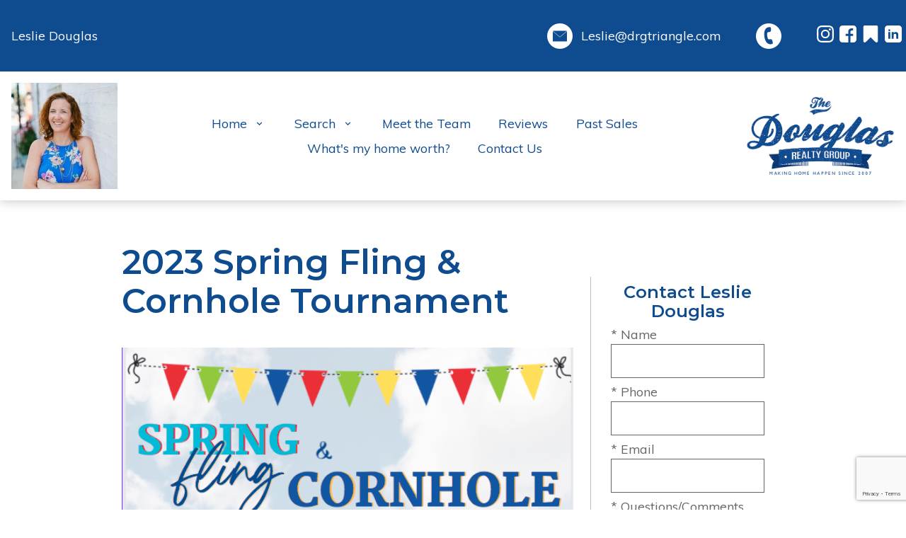

--- FILE ---
content_type: text/html; charset=UTF-8
request_url: https://lesliedouglas.thedouglasrealtygroup.com/springfling
body_size: 11345
content:
<!DOCTYPE html>
<html lang="en">
<head>
    <link rel="stylesheet" href="https://lesliedouglas.thedouglasrealtygroup.com/child.css" TYPE="text/css">


        <title>Spring Fling & Cornhole Tournament</title>

    <meta name="viewport" content="width=device-width, initial-scale=1">
    <meta http-equiv="Content-Type" content="text/html;charset=utf-8">
<meta name="format-detection" content="telephone=no">
<meta http-equiv="x-ua-compatible" content="ie=edge">
	<meta name="description" content="All the info you need for the 2023 Spring Fling &amp; Cornhole Tournament">
	<meta name="robots" content="noindex">
	<meta name="keywords" content="spring fling, cornhole, face painting, fairy hair, food truck, bounce house">

        
    <link href="https://fonts.googleapis.com/css?family=Montserrat:600,600i,700,700i|Muli:400,400i,700,700i|Pacifico&display=swap" rel="stylesheet">

      <!-- Global site tag (gtag.js) - Google Analytics -->
  <script async src="https://www.googletagmanager.com/gtag/js?id=UA-170140624-1"></script>


<script>
  window.dataLayer = window.dataLayer || [];
  function gtag(){
    dataLayer.push(arguments);
  }
  gtag('js', new Date());

    gtag('config', 'UA-170140624-1',
    {
      'cookie_flags': 'secure;samesite=none',
    }
  );
  
  
  function gtag_report_conversion(form_id, form_name) {
    gtag('event', 'conversion', {
      'event': 'conversion',
      'form_id': form_id,
      'form_name': form_name
    });
    return false;
  }

  </script>




<link rel='canonical' href='https://www.thedouglasrealtygroup.com/springfling'>

<!-- Messenger Chat Plugin Code -->
    <div id="fb-root"></div>

    <!-- Your Chat Plugin code -->
    <div id="fb-customer-chat" class="fb-customerchat">
    </div>

    <script>
      var chatbox = document.getElementById('fb-customer-chat');
      chatbox.setAttribute("page_id", "1184908601582661");
      chatbox.setAttribute("attribution", "biz_inbox");
    </script>

    <!-- Your SDK code -->
    <script>
      window.fbAsyncInit = function() {
        FB.init({
          xfbml            : true,
          version          : 'v14.0'
        });
      };

      (function(d, s, id) {
        var js, fjs = d.getElementsByTagName(s)[0];
        if (d.getElementById(id)) return;
        js = d.createElement(s); js.id = id;
        js.src = 'https://connect.facebook.net/en_US/sdk/xfbml.customerchat.js';
        fjs.parentNode.insertBefore(js, fjs);
      }(document, 'script', 'facebook-jssdk'));
    </script>
</head>
<body id="springfling" class="   ">
    <div id="divback" class="section-">
        <div class="top ">
            <a href="#main" class="sr-only">Jump to main</a>
            <header class="header-main dak-box-shadow-md">
                <div class="dak-main-bg dak-text-light">
                    <div class="u-contain-1500">
                        <div class="dak-flex-container dak-flex-v-center">
                            <div class="dak-cell dak-auto dak-text-left dak-p-1">
                                <a href="https://lesliedouglas.thedouglasrealtygroup.com/staff/LeslieDouglas" class="dak-undecoration"><p>Leslie Douglas</p></a>
                            </div>
                                                        <div class="dak-cell dak-shrink dak-pad-6">
                                <ul class="dak-buttons u-buttons-font-md dak-buttons-left dak-buttons-clear c-contact">
                                    <li><a href="mailto:Leslie@drgtriangle.com">
                                        <img loading="lazy" src="https://robin.thedouglasrealtygroup.com/site_data/thelesliedouglashomeexperience/layouts/classic2019v1-2/images/icon-email.svg" alt=""><span>Leslie@drgtriangle.com</span>
                                    </a></li>
                                </ul>
                            </div>
                                                                                    <div class="dak-cell dak-shrink dak-pad-6">
                                <ul class="dak-buttons u-buttons-font-md dak-buttons-left dak-buttons-clear c-contact">
                                    <li><a href="">
                                        <img loading="lazy" src="/icons/base/phone-bg/ffffff" alt="">
                                        <span>
                                                                                            
                                                                                    </span>
                                    </a></li>
                                </ul>
                            </div>
                                                        <div class="dak-cell dak-shrink dak-cell-v-center dak-pad-6 h-block_social">
                                    <div class="social_widget">
        <ul class="agent_social agent_social--margin-12">
                            <li class="social-Instagram staff_widget--social-Instagram">
                    <a 
                        target="_blank" 
                        rel="noopener nofollow" 
                        href="https://www.instagram.com/thedrgnc/?hl=en"
                        aria-label="Connect on Instagram"
                    >
                        <?xml version="1.0" encoding="utf-8"?><svg focusable="false" aria-hidden="true" xmlns="http://www.w3.org/2000/svg" width="24" height="24" viewBox="0 0 160 160">
    <path d="M80 0C58.3 0 55.5.1 47 .5S32.7 2.2 27.6 4.2a39.2 39.2 0 0 0-14.2 9.2 39.2 39.2 0 0 0-9.2 14.2C2.2 32.7.9 38.5.5 47S0 58.3 0 80s.1 24.5.5 33 1.7 14.3 3.7 19.4a39.2 39.2 0 0 0 9.2 14.2 39.2 39.2 0 0 0 14.2 9.2c5.1 2 10.9 3.3 19.4 3.7s11.3.5 33 .5 24.5-.1 33-.5 14.3-1.7 19.4-3.7a40.9 40.9 0 0 0 23.4-23.4c2-5.1 3.3-10.9 3.7-19.4s.5-11.3.5-33-.1-24.5-.5-33-1.7-14.3-3.7-19.4a39.2 39.2 0 0 0-9.2-14.2 39.2 39.2 0 0 0-14.2-9.2c-5.1-2-10.9-3.3-19.4-3.7S101.7 0 80 0zm0 14.4c21.4 0 23.9.1 32.3.5s12 1.7 14.9 2.8a24.8 24.8 0 0 1 9.2 6 24.8 24.8 0 0 1 6 9.2c1.1 2.8 2.4 7.1 2.8 14.9s.5 11 .5 32.3-.1 23.9-.5 32.3-1.7 12-2.8 14.9a26.5 26.5 0 0 1-15.2 15.2c-2.8 1.1-7.1 2.4-14.9 2.8s-11 .5-32.3.5-23.9-.1-32.3-.5-12-1.7-14.9-2.8a24.8 24.8 0 0 1-9.2-6 24.8 24.8 0 0 1-6-9.2c-1.1-2.8-2.4-7.1-2.8-14.9s-.5-11-.5-32.3.1-23.9.5-32.3 1.7-12 2.8-14.9a24.8 24.8 0 0 1 6-9.2 24.8 24.8 0 0 1 9.2-6c2.8-1.1 7.1-2.4 14.9-2.8s11-.5 32.3-.5" fill="#ffffff"/><path d="M80 106.7A26.7 26.7 0 1 1 106.7 80 26.7 26.7 0 0 1 80 106.7zM80 39a41.1 41.1 0 1 0 41.1 41A41.1 41.1 0 0 0 80 38.9zm52.3-1.7a9.6 9.6 0 1 1-9.6-9.6 9.6 9.6 0 0 1 9.6 9.6z" fill="#ffffff"/>
</svg>

                    </a>
                </li>
                            <li class="social-Facebook staff_widget--social-Facebook">
                    <a 
                        target="_blank" 
                        rel="noopener nofollow" 
                        href="https://www.facebook.com/thedouglasrealtygroup/"
                        aria-label="Connect on Facebook"
                    >
                        <svg focusable="false" aria-hidden="true" xmlns="http://www.w3.org/2000/svg" viewBox="0 0 160 160" width="24" height="24">
    <path id="Exclusion_1" data-name="Exclusion 1" d="M82.805,160H82.8l-53.711-.006A29.12,29.12,0,0,1,0,130.907V29.092A29.123,29.123,0,0,1,29.088,0H130.907A29.126,29.126,0,0,1,160,29.092V130.907a29.123,29.123,0,0,1-29.093,29.087H102.784V98.423h24.853V78.45H102.784V60.36a13.049,13.049,0,0,1,13.035-13.034h11.819V27.348H111.547a28.773,28.773,0,0,0-28.741,28.74V78.45H57.952V98.423H82.805V160Z" fill="#ffffff"/>
</svg>
                    </a>
                </li>
                            <li class="social-Other staff_widget--social-Other">
                    <a 
                        target="_blank" 
                        rel="noopener nofollow" 
                        href=" https://www.zillow.com/profile/lesliedouglas/"
                        aria-label="Connect on Other"
                    >
                        <?xml version="1.0" encoding="utf-8"?><svg focusable="false" aria-hidden="true" xmlns="http://www.w3.org/2000/svg" width="24" height="24" viewBox="0 0 132.59 156.72"><path d="M120.57 0a11.45 11.45 0 0 1 4.56.93 11.68 11.68 0 0 1 5.44 4.25 11 11 0 0 1 2 6.42v133.52a11 11 0 0 1-2 6.42 12.07 12.07 0 0 1-10 5.08 12.31 12.31 0 0 1-8.6-3.31l-45.68-43.93-45.68 43.92a12.35 12.35 0 0 1-8.6 3.42 11.45 11.45 0 0 1-4.56-.93A11.68 11.68 0 0 1 2 151.54a11 11 0 0 1-2-6.42V11.6a11 11 0 0 1 2-6.42A11.68 11.68 0 0 1 7.46.93 11.45 11.45 0 0 1 12 0z" fill="#ffffff" data-name="Bookmark"/></svg>
                    </a>
                </li>
                            <li class="social-LinkedIn staff_widget--social-LinkedIn">
                    <a 
                        target="_blank" 
                        rel="noopener nofollow" 
                        href=" https://www.linkedin.com/in/lesliedouglas"
                        aria-label="Connect on LinkedIn"
                    >
                        <?xml version="1.0" encoding="utf-8"?><svg focusable="false" aria-hidden="true" xmlns="http://www.w3.org/2000/svg" width="24" height="24" viewBox="0 0 159.6 159.6">
    <path id="Exclusion_3" data-name="Exclusion 3" d="M130.909,160H29.09A29.123,29.123,0,0,1,0,130.909V29.09A29.123,29.123,0,0,1,29.09,0H130.909A29.123,29.123,0,0,1,160,29.09V130.909A29.123,29.123,0,0,1,130.909,160ZM95.618,77.331a12.208,12.208,0,0,1,12.2,12.192v35.055h19.05V89.522c0-6.675,0-16.762-7.621-22.858a24.355,24.355,0,0,0-15.329-5.48A25.016,25.016,0,0,0,96,62.473c-6.787,2.264-12.518,8.042-12.576,8.1V62.094H64.377v62.483h19.05V89.522A12.205,12.205,0,0,1,95.618,77.331ZM33.135,62.094v62.483h19.05V62.094Zm9.909-26.671a9.144,9.144,0,1,0,9.141,9.146A9.157,9.157,0,0,0,43.044,35.423Z" transform="translate(-0.002 0)" fill="#ffffff" stroke="rgba(0,0,0,0)" stroke-width="24"/>
</svg>

                    </a>
                </li>
                    </ul>
    </div>

                            </div>
                        </div>
                    </div>
                </div>
                <div class="u-contain-1500">
                    <div class="dak-flex-container dak-flex-v-center">
                                                <div class="h-block_1a dak-cell dak-shrink dak-p-1">
                            <a href="https://lesliedouglas.thedouglasrealtygroup.com/staff/LeslieDouglas" class="dak-undecoration h-photo">
                                <img loading="lazy" src="https://reappdata.global.ssl.fastly.net/site_data/thelesliedouglashomeexperience/staff_pictures/pic-1179-c3d449_sm_square.jpg" alt="Leslie Douglas">
                            </a>
                        </div>
                                                <div class="h-block_1 dak-cell dak-shrink dak-pad-12">
                            <a href="https://lesliedouglas.thedouglasrealtygroup.com" class="logo"><img loading="lazy" src="https://robin.thedouglasrealtygroup.com/site_data/thelesliedouglashomeexperience/layouts/classic2019v1-2/images/logo2x.png" alt="Douglas Realty Group"></a>
                        </div>
                        <div class="h-block_2 dak-cell dak-auto dak-pad-12">
                            <nav class="dakMenu dakMenu_expanded" data-menushrink="992" aria-label="Main">
    <ul class="dakMenu__list">
                                                                                                    <li class="menu-1 has-submenu   menu_first  dakMenu__menuItem dakMenu__menuItem-home">
                <a href="https://lesliedouglas.thedouglasrealtygroup.com"
                   >
                    Home
                </a>
                                    <button class="js-menu-button" aria-haspopup="true" aria-expanded="false" aria-label='Show submenu for "Home"'>
                        <span class="dakMenu__arrow" aria-hidden="true"></span>
                    </button>
                    <ul>
                                                    <li class="dakMenu__submenuItem dakMenu__submenuItem-great-pumpking-drop">
                                <a href="https://lesliedouglas.thedouglasrealtygroup.com/GreatPumpkin"
                                   >
                                    Great Pumpking Drop
                                </a>
                            </li>
                                            </ul>
                            </li>
                                                                        <li class="menu-2 has-submenu     dakMenu__menuItem dakMenu__menuItem-search">
                <a href="https://search.thedouglasrealtygroup.com"
                   target="_blank" rel="noopener">
                    Search
                </a>
                                    <button class="js-menu-button" aria-haspopup="true" aria-expanded="false" aria-label='Show submenu for "Search"'>
                        <span class="dakMenu__arrow" aria-hidden="true"></span>
                    </button>
                    <ul>
                                                    <li class="dakMenu__submenuItem dakMenu__submenuItem-featured-listings">
                                <a href="https://search.thedouglasrealtygroup.com/search/results/Feature_Listings"
                                   >
                                    Featured Listings
                                </a>
                            </li>
                                            </ul>
                            </li>
                                                                        <li class="menu-3     dakMenu__menuItem dakMenu__menuItem-meet-the-team">
                <a href="https://lesliedouglas.thedouglasrealtygroup.com/staff.php"
                   >
                    Meet the Team
                </a>
                            </li>
                                                                        <li class="menu-4     dakMenu__menuItem dakMenu__menuItem-reviews">
                <a href="https://lesliedouglas.thedouglasrealtygroup.com/testimonial.php"
                   >
                    Reviews
                </a>
                            </li>
                                                                        <li class="menu-5     dakMenu__menuItem dakMenu__menuItem-past-sales">
                <a href="https://search.thedouglasrealtygroup.com/search/results/sold_listings"
                   >
                    Past Sales
                </a>
                            </li>
                                                                        <li class="menu-6     dakMenu__menuItem dakMenu__menuItem-whats-my-home-worth">
                <a href="https://lesliedouglas.thedouglasrealtygroup.com/homevalue"
                   >
                    What's my home worth?
                </a>
                            </li>
                                                                        <li class="menu-7    menu_last dakMenu__menuItem dakMenu__menuItem-contact-us">
                <a href="https://lesliedouglas.thedouglasrealtygroup.com/contact"
                   >
                    Contact Us
                </a>
                            </li>
            </ul>
</nav>
                        </div>
                        <div class="h-block_4 dak-cell dak-shrink dak-pad-12">
                            <nav class="dakMenu dakMenu_collapsed" data-menushrink="992" aria-label="Main">
    <button id="dak-main-menu-open" class="dakMenu__toggle" aria-expanded="false" aria-controls="dak-main-menu" aria-label="Open main menu">
        <span class="sr-only">Open main menu</span>
        <span class="dakMenu__toggleicon" aria-hidden="true"></span>
    </button>
    <ul class="dakMenu__list" id="dak-main-menu">
                                                                                                    <li class="menu-1
                       has-submenu   menu_first  dakMenu__menuItem-home dakMenu__menuItem">
                <a href="https://lesliedouglas.thedouglasrealtygroup.com"
                   >
                    Home
                </a>
                                    <ul>
                                                    <li class="dakMenu__submenuItem dakMenu__submenuItem-great-pumpking-drop">
                                <a href="https://lesliedouglas.thedouglasrealtygroup.com/GreatPumpkin"
                                   >
                                    Great Pumpking Drop
                                </a>
                            </li>
                                            </ul>
                            </li>
                                                                        <li class="menu-2
                       has-submenu     dakMenu__menuItem-search dakMenu__menuItem">
                <a href="https://search.thedouglasrealtygroup.com"
                   target="_blank" rel="noopener">
                    Search
                </a>
                                    <ul>
                                                    <li class="dakMenu__submenuItem dakMenu__submenuItem-featured-listings">
                                <a href="https://search.thedouglasrealtygroup.com/search/results/Feature_Listings"
                                   >
                                    Featured Listings
                                </a>
                            </li>
                                            </ul>
                            </li>
                                                                        <li class="menu-3
                           dakMenu__menuItem-meet-the-team dakMenu__menuItem">
                <a href="https://lesliedouglas.thedouglasrealtygroup.com/staff.php"
                   >
                    Meet the Team
                </a>
                            </li>
                                                                        <li class="menu-4
                           dakMenu__menuItem-reviews dakMenu__menuItem">
                <a href="https://lesliedouglas.thedouglasrealtygroup.com/testimonial.php"
                   >
                    Reviews
                </a>
                            </li>
                                                                        <li class="menu-5
                           dakMenu__menuItem-past-sales dakMenu__menuItem">
                <a href="https://search.thedouglasrealtygroup.com/search/results/sold_listings"
                   >
                    Past Sales
                </a>
                            </li>
                                                                        <li class="menu-6
                           dakMenu__menuItem-whats-my-home-worth dakMenu__menuItem">
                <a href="https://lesliedouglas.thedouglasrealtygroup.com/homevalue"
                   >
                    What's my home worth?
                </a>
                            </li>
                                                                        <li class="menu-7
                          menu_last dakMenu__menuItem-contact-us dakMenu__menuItem">
                <a href="https://lesliedouglas.thedouglasrealtygroup.com/contact"
                   >
                    Contact Us
                </a>
                            </li>
                <li class="dakMenu__button">
            <button id="dak-main-menu-close" class="dakMenu__close" aria-expanded="false" aria-controls="dak-main-menu" aria-label="Close main menu">
                <span class="sr-only">Close main menu</span>
                <span class="dakMenu__buttonicon" aria-hidden="true"></span>
            </button>
        </li>
    </ul>
    <div class="dakMenu__overlay"></div>
</nav>
                        </div>
                    </div>
                </div>
            </header>
            <div id="main"></div>
                    </div> <!--end top-->

                        
        
        <div id="root">
            <div class="inner-content">
                                                <div id="primary-column" class="primary-column" data-role="page">
                    <div class="content-pad" data-role="content">
                                                                                                                    <h1 class="page">2023 Spring Fling & Cornhole Tournament</h1>
                                                
                        <div id="content_body" class="content_body">
                            <p>  <img loading="lazy" src="https://www.thedouglasrealtygroup.com/site_data/thelesliedouglashomeexperience/editor_assets/Screen%20Shot%202023-03-12%20at%2010-53-04%20PM.png" width="733" height="322" alt="" /></p>
<p><span style="color: #251cd6;"><strong>Join us on Sunday, April 23rd from 12-4pm for our Annual Spring Fling &amp; Cornhole Tournament!</strong></span></p>
<p><span style="color: #000000;">We are excited to celebrate spring with a FREE fun home town event in Downtown Cary.  Come out for a bite off Big Mike's Food Truck, listen to the awesome sounds of our local kids with School of Rock &amp; Notasium, enjoy the comedy &amp; balloon stylings of Happy Dan the Magic Man, hop on the bounce slide, get decorated with some face painting and fairy hair or just sit back and root on your favorite team in our Annual Cornhole Tournament.</span></p>
<div>
<div><img loading="lazy" src="https://www.thedouglasrealtygroup.com/site_data/thelesliedouglashomeexperience/editor_assets/83A37014-AE56-47C5-9D6D-EA1AF37675C5.jpg" width="164" height="82" alt="" /> <img loading="lazy" src="https://www.thedouglasrealtygroup.com/site_data/thelesliedouglashomeexperience/editor_assets/shapeimage2_larger.png" width="142" height="75" alt="" /> <img loading="lazy" src="https://www.thedouglasrealtygroup.com/site_data/thelesliedouglashomeexperience/editor_assets/bb88f6bc.jpg" width="99" height="80" alt="" /><img loading="lazy" src="https://www.thedouglasrealtygroup.com/site_data/thelesliedouglashomeexperience/editor_assets/School_of_Rock_logo.png" alt="School_of_Rock_logo" width="160" height="80" />   <img loading="lazy" src="https://www.thedouglasrealtygroup.com/site_data/thelesliedouglashomeexperience/editor_assets/Screenshot%202023-03-08%20112103.png" width="219" height="75" alt="" /> <img loading="lazy" src="https://www.thedouglasrealtygroup.com/site_data/thelesliedouglashomeexperience/editor_assets/Mainlogo_blue.png" alt="Mainlogo_blue" width="116" height="77" /> <img loading="lazy" src="https://www.thedouglasrealtygroup.com/site_data/thelesliedouglashomeexperience/editor_assets/Notasium%20Logo.png" alt="Notasium Logo" width="155" height="52" /> <img loading="lazy" src="https://www.thedouglasrealtygroup.com/site_data/thelesliedouglashomeexperience/editor_assets/wanderbee%20coffee.jpg" alt="wanderbee coffee" width="86" height="81" /><img loading="lazy" src="https://www.thedouglasrealtygroup.com/site_data/thelesliedouglashomeexperience/editor_assets/Golden%20Flora%20Logo.png" alt="Golden Flora Logo" width="115" height="86" /><img loading="lazy" src="https://www.thedouglasrealtygroup.com/site_data/thelesliedouglashomeexperience/editor_assets/Malini%20Goel%20Henna.png" alt="Malini Goel Henna" width="82" height="82" /> <img loading="lazy" src="https://www.thedouglasrealtygroup.com/site_data/thelesliedouglashomeexperience/editor_assets/Untitled%20(5-2%20%C3%97%201%20in).png" alt="Untitled (5-2 × 1 in)" width="224" height="43" /></div>
</div>
<p><strong><span style="color: #251cd6;"></span></strong></p>
<p><strong><span style="color: #251cd6;">Cornhole Tournament Details</span></strong></p>
<p>We ARE NOT looking for professional cornhole players!  This is a fun, family friendly, community event geared towards raising money for one of our favorite charities, The Carying Place.  $25 registration fee per team to participate.  All money raised from the registrations will be donated to The Carying Place.  10 years of age and older can participate.  Grand Prize will include a Pass for 4 at Lochmere Golf Club w/a Golf Cart and a $100 Gift Card to DiFara!  </p>
<p>To register your team, please venmo your $25 registration fee to "<span><span style="display: none;" class="CmCaReT"></span><strong>@</strong></span><span><strong>Leslie-Douglas-14</strong>"</span> &amp; write your team name in the "what's this for" section. Please know we're not collecting your information to spam you.  Your registration is only for the cornhole tournament.  If you have any questions or for alternative payment options, please reach out to Val at info@drgtriangle.com or call us at (919) 377-8423.  Venmo QR code below....</p>
<p><img loading="lazy" src="https://www.thedouglasrealtygroup.com/site_data/thelesliedouglashomeexperience/editor_assets/IMG_6535.jpg" alt="IMG_6535" width="156" height="168" /></p>
<p></p>
<p>None of this would be possible without our amazing sponsors...</p>
<p><img loading="lazy" src="https://www.thedouglasrealtygroup.com/site_data/thelesliedouglashomeexperience/editor_assets/Screenshot%202023-03-08%20122047.png" width="360" height="188" alt="" /></p>
<p><img loading="lazy" src="https://www.thedouglasrealtygroup.com/site_data/thelesliedouglashomeexperience/editor_assets/C2_signature_lochmere_color_logo_200_d8eebe4b-42b3-485e-8622-cbe8d2474e3c.png" alt="C2_signature_lochmere_color_logo_200_d8eebe4b-42b3-485e-8622-cbe8d2474e3c" /></p>
<p> </p>
                                                    </div>
                        <div id="system_body">
                            
                        </div>
                        <div id="options_body">
                            <iframe class="dak_nolazy"
        src="//search.thedouglasrealtygroup.com/c?c_dpum=1179"
        style="display: none;">
</iframe><iframe class="dak_nolazy"
        src="//www.thedouglasrealtygroup.com/c?idxcset=1"
        style="display: none;">
</iframe><div class="dak-contain-md dak-px-1">
    
    
            <div id="facebook_like">
            <iframe class="lazyload" src="" loading="lazy" data-src="https://www.facebook.com/plugins/like.php?href=https%3A%2F%2Flesliedouglas.thedouglasrealtygroup.com/springfling&amp;layout=standard&amp;show_faces=false&amp;action=like&amp;size=small"
                    scrolling="no" frameborder="0" allowTransparency="true" allow="encrypted-media"
                    style="border:none; overflow:hidden; max-width:450px; height:28px; width: 100%;"
                    title="Like this page via Facebook"></iframe>
        </div>
    </div>

                        </div>
                                    </div>                </div>                                <div id="secondary-column" class="secondary-column" >
                    <div class="content-pad">
                        <form id="mini" method="post" action="" novalidate class="mini-contact">
    <input type="hidden" id="g-recaptcha-response" name="g-recaptcha-response" class="g-recaptcha-response">
  <input type="hidden" name="action" value="checkrecaptcha">
      <h2 class="mini-header">Contact Leslie Douglas </h2>
        <fieldset id="minicontact" class="mini-contact-form" aria-label="Your Information">
        <legend></legend>
        <div class="mini-name mini-field">
            <label for="full_name">* Name</label>
            <input id="full_name" name="full_name" value="" type="text"
                   aria-required="true"
                   />
                    </div>          
        <div class="mini-phone mini-field">
            <label for="home_phone">* Phone</label>
            <input id="home_phone" name="home_phone" value="" type="tel"
                   aria-required="true"
                   />
                    </div>          
        <div class="mini-email mini-field">
            <label for="eci">* Email</label>
            <input id="eci" name="eci" value="" type="email"
                   aria-required="true"
                   />
            <input type="hidden" name="email" value=""  autocomplete="off" />
                    </div>
        <div class="-textarea mini-textarea">
            <label for="comments" id="label-comments" class="">* Questions/Comments</label>
            <textarea id="comments" name="comments" rows="3" cols="31"
                      aria-required="true"
                                  ></textarea>
                    </div>
                    <input type="hidden" name="dvc" id="dvc-1150" class="dvc" value="0">
<div class="market_disclosure">
    <input type="hidden" id="market_optin_input-1150" class="market_optin_input" name="market_optin" value="1">
    <span id="market_optin-1150" class="market_optin">
        By giving us your phone number and email address, you are giving Leslie Douglas permission to contact you via email, phone, or text.
    </span>
</div>

                    			<div class="mini-submit">
				<input class="form-btn g-recaptcha-btn" name="save" value="submit" type="submit"
        />
				<input type="hidden" name="f_token" value="a14e2b433832b0803b78b0b80e14bc7712a73008e60afb36d5d6628707e25c50">
				<input type="hidden" name="p_form_type" value="2" />
				<input type="hidden" name="referrer" value="" />
				<input type="hidden" name="p_source_system" value="1150" />
			</div>


    </fieldset>
</form>


                                                
                    </div>
                </div>                                                <div class="clear"></div>
            </div>        </div>                <div class="clear"></div>
        <footer class="footer-main dak-footer-main dak-text-light">
            <div class="dak-flex-container">
                <div class="dak-py-4 dak-px-3 dak-grid-12 dak-grid-lg-6 dak-overlay-dark f-block_1">
                    <nav class='d5-nav-footer' aria-label='Footer'>
    <ul class='footer-menu'>
                    <li class="footer-menu-home">
                                <a href="https://lesliedouglas.thedouglasrealtygroup.com" >Home</a>
            </li>
                    <li class="footer-menu-search">
                                <a href="https://search.thedouglasrealtygroup.com" rel="noopener" target="_blank">Search</a>
            </li>
                    <li class="footer-menu-meet-the-team">
                                <a href="https://lesliedouglas.thedouglasrealtygroup.com/staff.php" >Meet the Team</a>
            </li>
                    <li class="footer-menu-reviews">
                                <a href="https://lesliedouglas.thedouglasrealtygroup.com/testimonial.php" >Reviews</a>
            </li>
                    <li class="footer-menu-past-sales">
                                <a href="https://search.thedouglasrealtygroup.com/search/results/sold_listings" >Past Sales</a>
            </li>
                    <li class="footer-menu-whats-my-home-worth">
                                <a href="https://lesliedouglas.thedouglasrealtygroup.com/homevalue" >What's my home worth?</a>
            </li>
                    <li class="footer-menu-contact-us">
                                <a href="https://lesliedouglas.thedouglasrealtygroup.com/contact" >Contact Us</a>
            </li>
            </ul>
</nav>
                    <div class="dak-container dak-pt-2 f-block_agent">
                        <div class="dak-grid-12 dak-p-1 dak-grid-md-3 dak-shrink-lg">
                                                        <a href="https://lesliedouglas.thedouglasrealtygroup.com/staff/LeslieDouglas" class="dak-undecoration f-block__photo">
                                <img loading="lazy" src="https://reappdata.global.ssl.fastly.net/site_data/thelesliedouglashomeexperience/staff_pictures/pic-1179-c3d449_sm_square.jpg" alt="Leslie Douglas">
                            </a>
                                                    </div>
                        <div class="dak-grid-12 dak-p-1 dak-grid-md-9 dak-auto-lg">
                            <p>Website is a service of Leslie Douglas</p>

                                                        <a
                                href="" class="dak-block">                            </a>
                                                                                    <a href="mailto:Leslie@drgtriangle.com" class="dak-block">Leslie@drgtriangle.com</a>
                            
                                                        <div class="dak-mt-2">
                            <a href="" class="dak-button dak-button-outline">Give Me A Call</a>
                            </div>
                                                    </div>
                    </div>
                </div>
                <div class="dak-py-4 dak-px-3 dak-grid-12 dak-grid-lg-6 f-block_2">
                    <div class="dak-flex-container dak-flex-v-center">
                        <div class="dak-grid-12 dak-grid-md-6 dak-grid-lg-12 dak-grid-xl-6 dak-py-1">
                            <div class="footer-contact">
                                <p>The Douglas Realty Group <br> <a href="tel:919-377-8423" class="dak-undecoration">(919) 377-8423</a> <br> <a href="mailto:info@drgtriangle.com">info@drgtriangle.com</a></p> 
                                <div class="dak-pt-2">
                                    <p>Office Address: <br> 107 W Chatham St <br> Cary, NC 27511 </p>
                                </div>
                            </div>
                        </div>
                        <div class="dak-grid-12 dak-grid-md-6 dak-grid-lg-12 dak-grid-xl-6 dak-py-1">
                            <a href="https://lesliedouglas.thedouglasrealtygroup.com" class="logo"><img loading="lazy" src="https://robin.thedouglasrealtygroup.com/site_data/thelesliedouglashomeexperience/layouts/classic2019v1-2/images/logo-light2x.png" alt="Douglas Realty Group"></a>
                        </div>
                    </div>
                </div>
            </div>
            <div class="footer-sub dak-py-1">
                <div class="dak-contain-xxl dak-px-1">
                    <div class="dak-flex-container dak-flex-v-center">
                        <div class="dak-p-1 dak-grid-12 dak-cell dak-auto-md">
                            <div class="dakno">
                                <p>Copyright &copy; 2025 | Information deemed reliable, but not guaranteed. | <a href="https://lesliedouglas.thedouglasrealtygroup.com/privacy.php">Privacy Policy</a></p>
                                <p class="dakno-disclaimer">
	<a target="_blank"
		 rel="noopener nofollow" class="dak open-new-window"
		 href="https://www.dakno.com/t?source_string=website_footer&page_url=%2Findex.php"
		 aria-describedby="new-window-0"
	>
		Real Estate Web Design
    <svg xmlns="http://www.w3.org/2000/svg" viewBox="0 0 496 512" width="12" height="12" aria-hidden="true" focusable="false">
      <path fill="currentColor" d="M432,320H400a16,16,0,0,0-16,16V448H64V128H208a16,16,0,0,0,16-16V80a16,16,0,0,0-16-16H48A48,48,0,0,0,0,112V464a48,48,0,0,0,48,48H400a48,48,0,0,0,48-48V336A16,16,0,0,0,432,320ZM488,0h-128c-21.37,0-32.05,25.91-17,41l35.73,35.73L135,320.37a24,24,0,0,0,0,34L157.67,377a24,24,0,0,0,34,0L435.28,133.32,471,169c15,15,41,4.5,41-17V24A24,24,0,0,0,488,0Z"/>
    </svg>
	</a>
	 by
	<a class="dak open-new-window"
		 href="https://www.dakno.com/t?source_string=website_footer&page_url=%2Findex.php"
		 target="_blank" rel="noopener nofollow"
		 aria-describedby="new-window-0"
	>
		Dakno Marketing
    <svg xmlns="http://www.w3.org/2000/svg" viewBox="0 0 496 512" width="12" height="12" aria-hidden="true" focusable="false">
      <path fill="currentColor" d="M432,320H400a16,16,0,0,0-16,16V448H64V128H208a16,16,0,0,0,16-16V80a16,16,0,0,0-16-16H48A48,48,0,0,0,0,112V464a48,48,0,0,0,48,48H400a48,48,0,0,0,48-48V336A16,16,0,0,0,432,320ZM488,0h-128c-21.37,0-32.05,25.91-17,41l35.73,35.73L135,320.37a24,24,0,0,0,0,34L157.67,377a24,24,0,0,0,34,0L435.28,133.32,471,169c15,15,41,4.5,41-17V24A24,24,0,0,0,488,0Z"/>
    </svg>.
		</a>
</p>
<div hidden>
	<span id="new-window-0">Opens in a new window.</span>
</div>
                            </div>                        </div>
                        <div class="dak-p-1 dak-grid-12 dak-cell dak-shrink-md">
                            <div class="footer-logos">
                                <img loading="lazy" src="https://lesliedouglas.thedouglasrealtygroup.com/icons/logos/realtor/ffffff" width="45" height="45" alt="REALTOR&reg;">
                                <img loading="lazy" src="https://lesliedouglas.thedouglasrealtygroup.com/icons/logos/eho/ffffff" width="45" height="45" alt="Equal Housing Opportunity">
                            </div>
                        </div>
                    </div>
                </div>
            </div>
            
        </footer>    </div>    <script type="text/javascript" src="https://reappdata.global.ssl.fastly.net/lib/realestate_solution/layouts_lib/jquery/jquery-1.11.3/jquery-1.11.3.min.js"></script>
    <script type="text/javascript">
        jQuery.noConflict();
    </script>
    
    <script type="text/javascript">
        jQuery(document).ready(function() {
            menuwidthcheck();
            jQuery(window).on('resize', function() {
                menuwidthcheck();
            });

            function menuwidthcheck() {
                var browserwidth = document.body.scrollWidth;
                if (browserwidth > 835){
                    jQuery('#mini').removeClass('mini-bottom');
                }
                else {
                    jQuery('#mini').addClass('mini-bottom');
                }
            }

            //jump link smooth
            if (jQuery('body').hasClass('db_body_margin') && (window.matchMedia("(min-width: 640px)").matches)) {
                //offset for admin bar if user is logged in
                jQuery('.js-jump').click(function(){
                    jQuery('html, body').animate({ scrollTop: jQuery( jQuery.attr(this, 'href') ).offset().top - 50 }, 500); return false;
                });
            } else {
                jQuery('.js-jump').click(function(){
                    jQuery('html, body').animate({ scrollTop: jQuery( jQuery.attr(this, 'href') ).offset().top }, 500); return false;
                });
            }
        });
    </script>
    <script>
        document.addEventListener("DOMContentLoaded", function() {
                    });
    </script>

        <script src="https://reappdata.global.ssl.fastly.net/lib/realestate_solution/js/frontend/loadFiles.min.js"></script>
    
    <noscript id="leaflet_deferred-styles">
    <link rel="stylesheet" href="https://reappdata.global.ssl.fastly.net/lib/realestate_solution/js/leaflet/1.4.0/leaflet.min.css" />
</noscript>
<div class="mapjs_container"></div>
<script type="text/javascript">
    window.maptiler_api_key = 'qkfY6ce1hu2yZLqGriNE';
</script>
<script type="text/javascript">

    function dak_map_js_lazyload() {
        'use strict';
        var options = {
            rootMargin: '200px',
            threshold: 0
        };
        var map = document.querySelector('.dak_map');

        if ('IntersectionObserver' in window) {
            var observer = new IntersectionObserver(
                function (entries, observer) {
                    var isIntersecting = typeof entries[0].isIntersecting === 'boolean' ? entries[0].isIntersecting : entries[0].intersectionRatio > 0;
                    if (isIntersecting) {
                        dak_map_load();
                        observer.unobserve(map);
                    }
                },
                options
            );
            observer.observe(map);
        }
        else {
            dak_map_load();
        }
    }

    function dak_map_load() {
        var mapJSList = [];
        mapJSList.push('<script src="https://reappdata.global.ssl.fastly.net/lib/realestate_solution/js/leaflet/1.4.0/leaflet.js"><\/script>');
        mapJSList.push('<script src="https://reappdata.global.ssl.fastly.net/lib/realestate_solution/js/frontend/map.min.js"><\/script>');
        loadJSUrls(mapJSList, '.mapjs_container');
        window.addEventListener('DOMContentLoaded', loadMaps);

        var raf = window.requestAnimationFrame || window.mozRequestAnimationFrame ||
            window.webkitRequestAnimationFrame || window.msRequestAnimationFrame;
        if (raf) raf(function() { window.setTimeout(loadDeferredStyles("leaflet_deferred-styles"), 0); });
        else window.addEventListener('load', loadDeferredStyles("leaflet_deferred-styles"));
    }

    function loadMaps() {
        if (typeof dakMaps !== "undefined") {
            if (document.getElementById('d5m_map')) {
                if (!document.getElementById('d5m_map').classList.contains('leaflet-container')) {
                    dak_map_init();
                }
            }
            if (document.getElementById('d5widget_map')) {
                if (!document.getElementById('d5widget_map').classList.contains('leaflet-container')) {
                    dak_widget_map_init();
                }
            }
            if (document.getElementById('d5area_map')) {
                if (!document.getElementById('d5area_map').classList.contains('leaflet-container')) {
                    dak_map_init();
                }
            }
          if (document.getElementById('dapropmap')) {
            if (!document.getElementById('dapropmap').classList.contains('leaflet-container')) {
              initPropertyMap();
            }
          }
          if (document.getElementById('dacnmap')) {
            if (!document.getElementById('dacnmap').classList.contains('leaflet-container')) {
              initCondoMap();
            }
          }
        }
    }

    if (document.querySelector('.dak_map')) {
        dak_map_js_lazyload();
    }
</script>




    <script src="https://reappdata.global.ssl.fastly.net/dist/js/site.aa6e76e4c45b4466f6de.js"></script>
    <div class="jsContainer"></div>
    <script>
      var jsList = [];
      if (document.querySelector('.dak-react') || document.querySelector('.dak-react-sellerform')) {
        jsList.push('<script src="https://reappdata.global.ssl.fastly.net/dist/js/bundle.2603a30c64d26ebaf619.js"><\/script>');
        if (document.querySelector('.dak-react')) {
          jsList.push('<script src="https://reappdata.global.ssl.fastly.net/dist/js/frontend.ff206d0134c092f3f9c6.js"><\/script>');
        }
        if (document.querySelector('.dak-react-sellerform')) {
          jsList.push('<script src="https://reappdata.global.ssl.fastly.net/dist/js/sellerform.dbbb0f22fce4e22c686d.js"><\/script>');
        }
      }
      if (document.querySelector('.didx-carousel')
          || document.querySelector('.property-grid-async')
          || document.querySelector('.didx-grid')
          || document.querySelector('.d5-grid-results')
          || document.querySelector('.dak_photos--main')
      ) {
        jsList.push('<script src="https://reappdata.global.ssl.fastly.net/dist/js/gridgallery.762fcde19a82e15cf342.js"><\/script>');
      }
      if (document.querySelector('.d5-js-idx-count')) {
        jsList.push('<script src="https://reappdata.global.ssl.fastly.net/dist/js/searchCount.71bdde49ab270e22e727.js"><\/script>');
      }
      if (document.querySelector('.d5-js-idx-stats')) {
        jsList.push('<script src="https://reappdata.global.ssl.fastly.net/dist/js/searchStats.4e4775970992ef3b7fe4.js"><\/script>');
      }
      if (document.querySelector('.d5-js-idx-sqft')) {
        jsList.push('<script src="https://reappdata.global.ssl.fastly.net/dist/js/searchSqft.12067c823e97e181d042.js"><\/script>');
      }
      if (document.querySelector('.dak-js-list')) {
        jsList.push('<script src="https://reappdata.global.ssl.fastly.net/dist/js/dropdown.0a361d2c7aa439e469cd.js"><\/script>');
      }
      if (document.querySelector('.dak-js-tabs-container')) {
        jsList.push('<script src="https://reappdata.global.ssl.fastly.net/dist/js/tabs.ebd4d1a90760f5898643.js"><\/script>');
      }
            if (document.getElementById("minicontact") || document.querySelectorAll(".standard-form")) {
        jsList.push('<script src="https://www.google.com/recaptcha/api.js?render=6LfVyAseAAAAAEAmQk_uqUBCJAXErePIo9h8sTQy"><\/script>');
      }
      
      if (jsList) {
        loadJSUrls(jsList, '.jsContainer');
      }
    </script>





</body>
</html>


--- FILE ---
content_type: text/html; charset=utf-8
request_url: https://www.google.com/recaptcha/api2/anchor?ar=1&k=6LfVyAseAAAAAEAmQk_uqUBCJAXErePIo9h8sTQy&co=aHR0cHM6Ly9sZXNsaWVkb3VnbGFzLnRoZWRvdWdsYXNyZWFsdHlncm91cC5jb206NDQz&hl=en&v=7gg7H51Q-naNfhmCP3_R47ho&size=invisible&anchor-ms=20000&execute-ms=30000&cb=5w1zv6a9zjpq
body_size: 48266
content:
<!DOCTYPE HTML><html dir="ltr" lang="en"><head><meta http-equiv="Content-Type" content="text/html; charset=UTF-8">
<meta http-equiv="X-UA-Compatible" content="IE=edge">
<title>reCAPTCHA</title>
<style type="text/css">
/* cyrillic-ext */
@font-face {
  font-family: 'Roboto';
  font-style: normal;
  font-weight: 400;
  font-stretch: 100%;
  src: url(//fonts.gstatic.com/s/roboto/v48/KFO7CnqEu92Fr1ME7kSn66aGLdTylUAMa3GUBHMdazTgWw.woff2) format('woff2');
  unicode-range: U+0460-052F, U+1C80-1C8A, U+20B4, U+2DE0-2DFF, U+A640-A69F, U+FE2E-FE2F;
}
/* cyrillic */
@font-face {
  font-family: 'Roboto';
  font-style: normal;
  font-weight: 400;
  font-stretch: 100%;
  src: url(//fonts.gstatic.com/s/roboto/v48/KFO7CnqEu92Fr1ME7kSn66aGLdTylUAMa3iUBHMdazTgWw.woff2) format('woff2');
  unicode-range: U+0301, U+0400-045F, U+0490-0491, U+04B0-04B1, U+2116;
}
/* greek-ext */
@font-face {
  font-family: 'Roboto';
  font-style: normal;
  font-weight: 400;
  font-stretch: 100%;
  src: url(//fonts.gstatic.com/s/roboto/v48/KFO7CnqEu92Fr1ME7kSn66aGLdTylUAMa3CUBHMdazTgWw.woff2) format('woff2');
  unicode-range: U+1F00-1FFF;
}
/* greek */
@font-face {
  font-family: 'Roboto';
  font-style: normal;
  font-weight: 400;
  font-stretch: 100%;
  src: url(//fonts.gstatic.com/s/roboto/v48/KFO7CnqEu92Fr1ME7kSn66aGLdTylUAMa3-UBHMdazTgWw.woff2) format('woff2');
  unicode-range: U+0370-0377, U+037A-037F, U+0384-038A, U+038C, U+038E-03A1, U+03A3-03FF;
}
/* math */
@font-face {
  font-family: 'Roboto';
  font-style: normal;
  font-weight: 400;
  font-stretch: 100%;
  src: url(//fonts.gstatic.com/s/roboto/v48/KFO7CnqEu92Fr1ME7kSn66aGLdTylUAMawCUBHMdazTgWw.woff2) format('woff2');
  unicode-range: U+0302-0303, U+0305, U+0307-0308, U+0310, U+0312, U+0315, U+031A, U+0326-0327, U+032C, U+032F-0330, U+0332-0333, U+0338, U+033A, U+0346, U+034D, U+0391-03A1, U+03A3-03A9, U+03B1-03C9, U+03D1, U+03D5-03D6, U+03F0-03F1, U+03F4-03F5, U+2016-2017, U+2034-2038, U+203C, U+2040, U+2043, U+2047, U+2050, U+2057, U+205F, U+2070-2071, U+2074-208E, U+2090-209C, U+20D0-20DC, U+20E1, U+20E5-20EF, U+2100-2112, U+2114-2115, U+2117-2121, U+2123-214F, U+2190, U+2192, U+2194-21AE, U+21B0-21E5, U+21F1-21F2, U+21F4-2211, U+2213-2214, U+2216-22FF, U+2308-230B, U+2310, U+2319, U+231C-2321, U+2336-237A, U+237C, U+2395, U+239B-23B7, U+23D0, U+23DC-23E1, U+2474-2475, U+25AF, U+25B3, U+25B7, U+25BD, U+25C1, U+25CA, U+25CC, U+25FB, U+266D-266F, U+27C0-27FF, U+2900-2AFF, U+2B0E-2B11, U+2B30-2B4C, U+2BFE, U+3030, U+FF5B, U+FF5D, U+1D400-1D7FF, U+1EE00-1EEFF;
}
/* symbols */
@font-face {
  font-family: 'Roboto';
  font-style: normal;
  font-weight: 400;
  font-stretch: 100%;
  src: url(//fonts.gstatic.com/s/roboto/v48/KFO7CnqEu92Fr1ME7kSn66aGLdTylUAMaxKUBHMdazTgWw.woff2) format('woff2');
  unicode-range: U+0001-000C, U+000E-001F, U+007F-009F, U+20DD-20E0, U+20E2-20E4, U+2150-218F, U+2190, U+2192, U+2194-2199, U+21AF, U+21E6-21F0, U+21F3, U+2218-2219, U+2299, U+22C4-22C6, U+2300-243F, U+2440-244A, U+2460-24FF, U+25A0-27BF, U+2800-28FF, U+2921-2922, U+2981, U+29BF, U+29EB, U+2B00-2BFF, U+4DC0-4DFF, U+FFF9-FFFB, U+10140-1018E, U+10190-1019C, U+101A0, U+101D0-101FD, U+102E0-102FB, U+10E60-10E7E, U+1D2C0-1D2D3, U+1D2E0-1D37F, U+1F000-1F0FF, U+1F100-1F1AD, U+1F1E6-1F1FF, U+1F30D-1F30F, U+1F315, U+1F31C, U+1F31E, U+1F320-1F32C, U+1F336, U+1F378, U+1F37D, U+1F382, U+1F393-1F39F, U+1F3A7-1F3A8, U+1F3AC-1F3AF, U+1F3C2, U+1F3C4-1F3C6, U+1F3CA-1F3CE, U+1F3D4-1F3E0, U+1F3ED, U+1F3F1-1F3F3, U+1F3F5-1F3F7, U+1F408, U+1F415, U+1F41F, U+1F426, U+1F43F, U+1F441-1F442, U+1F444, U+1F446-1F449, U+1F44C-1F44E, U+1F453, U+1F46A, U+1F47D, U+1F4A3, U+1F4B0, U+1F4B3, U+1F4B9, U+1F4BB, U+1F4BF, U+1F4C8-1F4CB, U+1F4D6, U+1F4DA, U+1F4DF, U+1F4E3-1F4E6, U+1F4EA-1F4ED, U+1F4F7, U+1F4F9-1F4FB, U+1F4FD-1F4FE, U+1F503, U+1F507-1F50B, U+1F50D, U+1F512-1F513, U+1F53E-1F54A, U+1F54F-1F5FA, U+1F610, U+1F650-1F67F, U+1F687, U+1F68D, U+1F691, U+1F694, U+1F698, U+1F6AD, U+1F6B2, U+1F6B9-1F6BA, U+1F6BC, U+1F6C6-1F6CF, U+1F6D3-1F6D7, U+1F6E0-1F6EA, U+1F6F0-1F6F3, U+1F6F7-1F6FC, U+1F700-1F7FF, U+1F800-1F80B, U+1F810-1F847, U+1F850-1F859, U+1F860-1F887, U+1F890-1F8AD, U+1F8B0-1F8BB, U+1F8C0-1F8C1, U+1F900-1F90B, U+1F93B, U+1F946, U+1F984, U+1F996, U+1F9E9, U+1FA00-1FA6F, U+1FA70-1FA7C, U+1FA80-1FA89, U+1FA8F-1FAC6, U+1FACE-1FADC, U+1FADF-1FAE9, U+1FAF0-1FAF8, U+1FB00-1FBFF;
}
/* vietnamese */
@font-face {
  font-family: 'Roboto';
  font-style: normal;
  font-weight: 400;
  font-stretch: 100%;
  src: url(//fonts.gstatic.com/s/roboto/v48/KFO7CnqEu92Fr1ME7kSn66aGLdTylUAMa3OUBHMdazTgWw.woff2) format('woff2');
  unicode-range: U+0102-0103, U+0110-0111, U+0128-0129, U+0168-0169, U+01A0-01A1, U+01AF-01B0, U+0300-0301, U+0303-0304, U+0308-0309, U+0323, U+0329, U+1EA0-1EF9, U+20AB;
}
/* latin-ext */
@font-face {
  font-family: 'Roboto';
  font-style: normal;
  font-weight: 400;
  font-stretch: 100%;
  src: url(//fonts.gstatic.com/s/roboto/v48/KFO7CnqEu92Fr1ME7kSn66aGLdTylUAMa3KUBHMdazTgWw.woff2) format('woff2');
  unicode-range: U+0100-02BA, U+02BD-02C5, U+02C7-02CC, U+02CE-02D7, U+02DD-02FF, U+0304, U+0308, U+0329, U+1D00-1DBF, U+1E00-1E9F, U+1EF2-1EFF, U+2020, U+20A0-20AB, U+20AD-20C0, U+2113, U+2C60-2C7F, U+A720-A7FF;
}
/* latin */
@font-face {
  font-family: 'Roboto';
  font-style: normal;
  font-weight: 400;
  font-stretch: 100%;
  src: url(//fonts.gstatic.com/s/roboto/v48/KFO7CnqEu92Fr1ME7kSn66aGLdTylUAMa3yUBHMdazQ.woff2) format('woff2');
  unicode-range: U+0000-00FF, U+0131, U+0152-0153, U+02BB-02BC, U+02C6, U+02DA, U+02DC, U+0304, U+0308, U+0329, U+2000-206F, U+20AC, U+2122, U+2191, U+2193, U+2212, U+2215, U+FEFF, U+FFFD;
}
/* cyrillic-ext */
@font-face {
  font-family: 'Roboto';
  font-style: normal;
  font-weight: 500;
  font-stretch: 100%;
  src: url(//fonts.gstatic.com/s/roboto/v48/KFO7CnqEu92Fr1ME7kSn66aGLdTylUAMa3GUBHMdazTgWw.woff2) format('woff2');
  unicode-range: U+0460-052F, U+1C80-1C8A, U+20B4, U+2DE0-2DFF, U+A640-A69F, U+FE2E-FE2F;
}
/* cyrillic */
@font-face {
  font-family: 'Roboto';
  font-style: normal;
  font-weight: 500;
  font-stretch: 100%;
  src: url(//fonts.gstatic.com/s/roboto/v48/KFO7CnqEu92Fr1ME7kSn66aGLdTylUAMa3iUBHMdazTgWw.woff2) format('woff2');
  unicode-range: U+0301, U+0400-045F, U+0490-0491, U+04B0-04B1, U+2116;
}
/* greek-ext */
@font-face {
  font-family: 'Roboto';
  font-style: normal;
  font-weight: 500;
  font-stretch: 100%;
  src: url(//fonts.gstatic.com/s/roboto/v48/KFO7CnqEu92Fr1ME7kSn66aGLdTylUAMa3CUBHMdazTgWw.woff2) format('woff2');
  unicode-range: U+1F00-1FFF;
}
/* greek */
@font-face {
  font-family: 'Roboto';
  font-style: normal;
  font-weight: 500;
  font-stretch: 100%;
  src: url(//fonts.gstatic.com/s/roboto/v48/KFO7CnqEu92Fr1ME7kSn66aGLdTylUAMa3-UBHMdazTgWw.woff2) format('woff2');
  unicode-range: U+0370-0377, U+037A-037F, U+0384-038A, U+038C, U+038E-03A1, U+03A3-03FF;
}
/* math */
@font-face {
  font-family: 'Roboto';
  font-style: normal;
  font-weight: 500;
  font-stretch: 100%;
  src: url(//fonts.gstatic.com/s/roboto/v48/KFO7CnqEu92Fr1ME7kSn66aGLdTylUAMawCUBHMdazTgWw.woff2) format('woff2');
  unicode-range: U+0302-0303, U+0305, U+0307-0308, U+0310, U+0312, U+0315, U+031A, U+0326-0327, U+032C, U+032F-0330, U+0332-0333, U+0338, U+033A, U+0346, U+034D, U+0391-03A1, U+03A3-03A9, U+03B1-03C9, U+03D1, U+03D5-03D6, U+03F0-03F1, U+03F4-03F5, U+2016-2017, U+2034-2038, U+203C, U+2040, U+2043, U+2047, U+2050, U+2057, U+205F, U+2070-2071, U+2074-208E, U+2090-209C, U+20D0-20DC, U+20E1, U+20E5-20EF, U+2100-2112, U+2114-2115, U+2117-2121, U+2123-214F, U+2190, U+2192, U+2194-21AE, U+21B0-21E5, U+21F1-21F2, U+21F4-2211, U+2213-2214, U+2216-22FF, U+2308-230B, U+2310, U+2319, U+231C-2321, U+2336-237A, U+237C, U+2395, U+239B-23B7, U+23D0, U+23DC-23E1, U+2474-2475, U+25AF, U+25B3, U+25B7, U+25BD, U+25C1, U+25CA, U+25CC, U+25FB, U+266D-266F, U+27C0-27FF, U+2900-2AFF, U+2B0E-2B11, U+2B30-2B4C, U+2BFE, U+3030, U+FF5B, U+FF5D, U+1D400-1D7FF, U+1EE00-1EEFF;
}
/* symbols */
@font-face {
  font-family: 'Roboto';
  font-style: normal;
  font-weight: 500;
  font-stretch: 100%;
  src: url(//fonts.gstatic.com/s/roboto/v48/KFO7CnqEu92Fr1ME7kSn66aGLdTylUAMaxKUBHMdazTgWw.woff2) format('woff2');
  unicode-range: U+0001-000C, U+000E-001F, U+007F-009F, U+20DD-20E0, U+20E2-20E4, U+2150-218F, U+2190, U+2192, U+2194-2199, U+21AF, U+21E6-21F0, U+21F3, U+2218-2219, U+2299, U+22C4-22C6, U+2300-243F, U+2440-244A, U+2460-24FF, U+25A0-27BF, U+2800-28FF, U+2921-2922, U+2981, U+29BF, U+29EB, U+2B00-2BFF, U+4DC0-4DFF, U+FFF9-FFFB, U+10140-1018E, U+10190-1019C, U+101A0, U+101D0-101FD, U+102E0-102FB, U+10E60-10E7E, U+1D2C0-1D2D3, U+1D2E0-1D37F, U+1F000-1F0FF, U+1F100-1F1AD, U+1F1E6-1F1FF, U+1F30D-1F30F, U+1F315, U+1F31C, U+1F31E, U+1F320-1F32C, U+1F336, U+1F378, U+1F37D, U+1F382, U+1F393-1F39F, U+1F3A7-1F3A8, U+1F3AC-1F3AF, U+1F3C2, U+1F3C4-1F3C6, U+1F3CA-1F3CE, U+1F3D4-1F3E0, U+1F3ED, U+1F3F1-1F3F3, U+1F3F5-1F3F7, U+1F408, U+1F415, U+1F41F, U+1F426, U+1F43F, U+1F441-1F442, U+1F444, U+1F446-1F449, U+1F44C-1F44E, U+1F453, U+1F46A, U+1F47D, U+1F4A3, U+1F4B0, U+1F4B3, U+1F4B9, U+1F4BB, U+1F4BF, U+1F4C8-1F4CB, U+1F4D6, U+1F4DA, U+1F4DF, U+1F4E3-1F4E6, U+1F4EA-1F4ED, U+1F4F7, U+1F4F9-1F4FB, U+1F4FD-1F4FE, U+1F503, U+1F507-1F50B, U+1F50D, U+1F512-1F513, U+1F53E-1F54A, U+1F54F-1F5FA, U+1F610, U+1F650-1F67F, U+1F687, U+1F68D, U+1F691, U+1F694, U+1F698, U+1F6AD, U+1F6B2, U+1F6B9-1F6BA, U+1F6BC, U+1F6C6-1F6CF, U+1F6D3-1F6D7, U+1F6E0-1F6EA, U+1F6F0-1F6F3, U+1F6F7-1F6FC, U+1F700-1F7FF, U+1F800-1F80B, U+1F810-1F847, U+1F850-1F859, U+1F860-1F887, U+1F890-1F8AD, U+1F8B0-1F8BB, U+1F8C0-1F8C1, U+1F900-1F90B, U+1F93B, U+1F946, U+1F984, U+1F996, U+1F9E9, U+1FA00-1FA6F, U+1FA70-1FA7C, U+1FA80-1FA89, U+1FA8F-1FAC6, U+1FACE-1FADC, U+1FADF-1FAE9, U+1FAF0-1FAF8, U+1FB00-1FBFF;
}
/* vietnamese */
@font-face {
  font-family: 'Roboto';
  font-style: normal;
  font-weight: 500;
  font-stretch: 100%;
  src: url(//fonts.gstatic.com/s/roboto/v48/KFO7CnqEu92Fr1ME7kSn66aGLdTylUAMa3OUBHMdazTgWw.woff2) format('woff2');
  unicode-range: U+0102-0103, U+0110-0111, U+0128-0129, U+0168-0169, U+01A0-01A1, U+01AF-01B0, U+0300-0301, U+0303-0304, U+0308-0309, U+0323, U+0329, U+1EA0-1EF9, U+20AB;
}
/* latin-ext */
@font-face {
  font-family: 'Roboto';
  font-style: normal;
  font-weight: 500;
  font-stretch: 100%;
  src: url(//fonts.gstatic.com/s/roboto/v48/KFO7CnqEu92Fr1ME7kSn66aGLdTylUAMa3KUBHMdazTgWw.woff2) format('woff2');
  unicode-range: U+0100-02BA, U+02BD-02C5, U+02C7-02CC, U+02CE-02D7, U+02DD-02FF, U+0304, U+0308, U+0329, U+1D00-1DBF, U+1E00-1E9F, U+1EF2-1EFF, U+2020, U+20A0-20AB, U+20AD-20C0, U+2113, U+2C60-2C7F, U+A720-A7FF;
}
/* latin */
@font-face {
  font-family: 'Roboto';
  font-style: normal;
  font-weight: 500;
  font-stretch: 100%;
  src: url(//fonts.gstatic.com/s/roboto/v48/KFO7CnqEu92Fr1ME7kSn66aGLdTylUAMa3yUBHMdazQ.woff2) format('woff2');
  unicode-range: U+0000-00FF, U+0131, U+0152-0153, U+02BB-02BC, U+02C6, U+02DA, U+02DC, U+0304, U+0308, U+0329, U+2000-206F, U+20AC, U+2122, U+2191, U+2193, U+2212, U+2215, U+FEFF, U+FFFD;
}
/* cyrillic-ext */
@font-face {
  font-family: 'Roboto';
  font-style: normal;
  font-weight: 900;
  font-stretch: 100%;
  src: url(//fonts.gstatic.com/s/roboto/v48/KFO7CnqEu92Fr1ME7kSn66aGLdTylUAMa3GUBHMdazTgWw.woff2) format('woff2');
  unicode-range: U+0460-052F, U+1C80-1C8A, U+20B4, U+2DE0-2DFF, U+A640-A69F, U+FE2E-FE2F;
}
/* cyrillic */
@font-face {
  font-family: 'Roboto';
  font-style: normal;
  font-weight: 900;
  font-stretch: 100%;
  src: url(//fonts.gstatic.com/s/roboto/v48/KFO7CnqEu92Fr1ME7kSn66aGLdTylUAMa3iUBHMdazTgWw.woff2) format('woff2');
  unicode-range: U+0301, U+0400-045F, U+0490-0491, U+04B0-04B1, U+2116;
}
/* greek-ext */
@font-face {
  font-family: 'Roboto';
  font-style: normal;
  font-weight: 900;
  font-stretch: 100%;
  src: url(//fonts.gstatic.com/s/roboto/v48/KFO7CnqEu92Fr1ME7kSn66aGLdTylUAMa3CUBHMdazTgWw.woff2) format('woff2');
  unicode-range: U+1F00-1FFF;
}
/* greek */
@font-face {
  font-family: 'Roboto';
  font-style: normal;
  font-weight: 900;
  font-stretch: 100%;
  src: url(//fonts.gstatic.com/s/roboto/v48/KFO7CnqEu92Fr1ME7kSn66aGLdTylUAMa3-UBHMdazTgWw.woff2) format('woff2');
  unicode-range: U+0370-0377, U+037A-037F, U+0384-038A, U+038C, U+038E-03A1, U+03A3-03FF;
}
/* math */
@font-face {
  font-family: 'Roboto';
  font-style: normal;
  font-weight: 900;
  font-stretch: 100%;
  src: url(//fonts.gstatic.com/s/roboto/v48/KFO7CnqEu92Fr1ME7kSn66aGLdTylUAMawCUBHMdazTgWw.woff2) format('woff2');
  unicode-range: U+0302-0303, U+0305, U+0307-0308, U+0310, U+0312, U+0315, U+031A, U+0326-0327, U+032C, U+032F-0330, U+0332-0333, U+0338, U+033A, U+0346, U+034D, U+0391-03A1, U+03A3-03A9, U+03B1-03C9, U+03D1, U+03D5-03D6, U+03F0-03F1, U+03F4-03F5, U+2016-2017, U+2034-2038, U+203C, U+2040, U+2043, U+2047, U+2050, U+2057, U+205F, U+2070-2071, U+2074-208E, U+2090-209C, U+20D0-20DC, U+20E1, U+20E5-20EF, U+2100-2112, U+2114-2115, U+2117-2121, U+2123-214F, U+2190, U+2192, U+2194-21AE, U+21B0-21E5, U+21F1-21F2, U+21F4-2211, U+2213-2214, U+2216-22FF, U+2308-230B, U+2310, U+2319, U+231C-2321, U+2336-237A, U+237C, U+2395, U+239B-23B7, U+23D0, U+23DC-23E1, U+2474-2475, U+25AF, U+25B3, U+25B7, U+25BD, U+25C1, U+25CA, U+25CC, U+25FB, U+266D-266F, U+27C0-27FF, U+2900-2AFF, U+2B0E-2B11, U+2B30-2B4C, U+2BFE, U+3030, U+FF5B, U+FF5D, U+1D400-1D7FF, U+1EE00-1EEFF;
}
/* symbols */
@font-face {
  font-family: 'Roboto';
  font-style: normal;
  font-weight: 900;
  font-stretch: 100%;
  src: url(//fonts.gstatic.com/s/roboto/v48/KFO7CnqEu92Fr1ME7kSn66aGLdTylUAMaxKUBHMdazTgWw.woff2) format('woff2');
  unicode-range: U+0001-000C, U+000E-001F, U+007F-009F, U+20DD-20E0, U+20E2-20E4, U+2150-218F, U+2190, U+2192, U+2194-2199, U+21AF, U+21E6-21F0, U+21F3, U+2218-2219, U+2299, U+22C4-22C6, U+2300-243F, U+2440-244A, U+2460-24FF, U+25A0-27BF, U+2800-28FF, U+2921-2922, U+2981, U+29BF, U+29EB, U+2B00-2BFF, U+4DC0-4DFF, U+FFF9-FFFB, U+10140-1018E, U+10190-1019C, U+101A0, U+101D0-101FD, U+102E0-102FB, U+10E60-10E7E, U+1D2C0-1D2D3, U+1D2E0-1D37F, U+1F000-1F0FF, U+1F100-1F1AD, U+1F1E6-1F1FF, U+1F30D-1F30F, U+1F315, U+1F31C, U+1F31E, U+1F320-1F32C, U+1F336, U+1F378, U+1F37D, U+1F382, U+1F393-1F39F, U+1F3A7-1F3A8, U+1F3AC-1F3AF, U+1F3C2, U+1F3C4-1F3C6, U+1F3CA-1F3CE, U+1F3D4-1F3E0, U+1F3ED, U+1F3F1-1F3F3, U+1F3F5-1F3F7, U+1F408, U+1F415, U+1F41F, U+1F426, U+1F43F, U+1F441-1F442, U+1F444, U+1F446-1F449, U+1F44C-1F44E, U+1F453, U+1F46A, U+1F47D, U+1F4A3, U+1F4B0, U+1F4B3, U+1F4B9, U+1F4BB, U+1F4BF, U+1F4C8-1F4CB, U+1F4D6, U+1F4DA, U+1F4DF, U+1F4E3-1F4E6, U+1F4EA-1F4ED, U+1F4F7, U+1F4F9-1F4FB, U+1F4FD-1F4FE, U+1F503, U+1F507-1F50B, U+1F50D, U+1F512-1F513, U+1F53E-1F54A, U+1F54F-1F5FA, U+1F610, U+1F650-1F67F, U+1F687, U+1F68D, U+1F691, U+1F694, U+1F698, U+1F6AD, U+1F6B2, U+1F6B9-1F6BA, U+1F6BC, U+1F6C6-1F6CF, U+1F6D3-1F6D7, U+1F6E0-1F6EA, U+1F6F0-1F6F3, U+1F6F7-1F6FC, U+1F700-1F7FF, U+1F800-1F80B, U+1F810-1F847, U+1F850-1F859, U+1F860-1F887, U+1F890-1F8AD, U+1F8B0-1F8BB, U+1F8C0-1F8C1, U+1F900-1F90B, U+1F93B, U+1F946, U+1F984, U+1F996, U+1F9E9, U+1FA00-1FA6F, U+1FA70-1FA7C, U+1FA80-1FA89, U+1FA8F-1FAC6, U+1FACE-1FADC, U+1FADF-1FAE9, U+1FAF0-1FAF8, U+1FB00-1FBFF;
}
/* vietnamese */
@font-face {
  font-family: 'Roboto';
  font-style: normal;
  font-weight: 900;
  font-stretch: 100%;
  src: url(//fonts.gstatic.com/s/roboto/v48/KFO7CnqEu92Fr1ME7kSn66aGLdTylUAMa3OUBHMdazTgWw.woff2) format('woff2');
  unicode-range: U+0102-0103, U+0110-0111, U+0128-0129, U+0168-0169, U+01A0-01A1, U+01AF-01B0, U+0300-0301, U+0303-0304, U+0308-0309, U+0323, U+0329, U+1EA0-1EF9, U+20AB;
}
/* latin-ext */
@font-face {
  font-family: 'Roboto';
  font-style: normal;
  font-weight: 900;
  font-stretch: 100%;
  src: url(//fonts.gstatic.com/s/roboto/v48/KFO7CnqEu92Fr1ME7kSn66aGLdTylUAMa3KUBHMdazTgWw.woff2) format('woff2');
  unicode-range: U+0100-02BA, U+02BD-02C5, U+02C7-02CC, U+02CE-02D7, U+02DD-02FF, U+0304, U+0308, U+0329, U+1D00-1DBF, U+1E00-1E9F, U+1EF2-1EFF, U+2020, U+20A0-20AB, U+20AD-20C0, U+2113, U+2C60-2C7F, U+A720-A7FF;
}
/* latin */
@font-face {
  font-family: 'Roboto';
  font-style: normal;
  font-weight: 900;
  font-stretch: 100%;
  src: url(//fonts.gstatic.com/s/roboto/v48/KFO7CnqEu92Fr1ME7kSn66aGLdTylUAMa3yUBHMdazQ.woff2) format('woff2');
  unicode-range: U+0000-00FF, U+0131, U+0152-0153, U+02BB-02BC, U+02C6, U+02DA, U+02DC, U+0304, U+0308, U+0329, U+2000-206F, U+20AC, U+2122, U+2191, U+2193, U+2212, U+2215, U+FEFF, U+FFFD;
}

</style>
<link rel="stylesheet" type="text/css" href="https://www.gstatic.com/recaptcha/releases/7gg7H51Q-naNfhmCP3_R47ho/styles__ltr.css">
<script nonce="VNmix5BlzPazUodw5m3XXA" type="text/javascript">window['__recaptcha_api'] = 'https://www.google.com/recaptcha/api2/';</script>
<script type="text/javascript" src="https://www.gstatic.com/recaptcha/releases/7gg7H51Q-naNfhmCP3_R47ho/recaptcha__en.js" nonce="VNmix5BlzPazUodw5m3XXA">
      
    </script></head>
<body><div id="rc-anchor-alert" class="rc-anchor-alert"></div>
<input type="hidden" id="recaptcha-token" value="[base64]">
<script type="text/javascript" nonce="VNmix5BlzPazUodw5m3XXA">
      recaptcha.anchor.Main.init("[\x22ainput\x22,[\x22bgdata\x22,\x22\x22,\[base64]/[base64]/[base64]/KE4oMTI0LHYsdi5HKSxMWihsLHYpKTpOKDEyNCx2LGwpLFYpLHYpLFQpKSxGKDE3MSx2KX0scjc9ZnVuY3Rpb24obCl7cmV0dXJuIGx9LEM9ZnVuY3Rpb24obCxWLHYpe04odixsLFYpLFZbYWtdPTI3OTZ9LG49ZnVuY3Rpb24obCxWKXtWLlg9KChWLlg/[base64]/[base64]/[base64]/[base64]/[base64]/[base64]/[base64]/[base64]/[base64]/[base64]/[base64]\\u003d\x22,\[base64]\\u003d\x22,\[base64]/[base64]/[base64]/wrs9w6vCv8OKw6wcOyvCj8Oew4vCtA7DhMKnB8Obw73DncOuw4TDqcK5w67DjhYxO0kFEcOvYRTDtDDCnmUaQlA3QsOCw5XDq8KpY8K+w5ExE8KVPcKJwqAjwrIPfMKBw7w0wp7CrGA8QXMrwq/CrXzDiMKAJXjCnMKuwqE5wp3CqR/[base64]/CkcK2J3E/w77DojxbwrnDkBl0LC/Cl0vDvMOGVml5w4bDnsKtw54GwqDDiVDCsHDDvnDDm0QFCCTCrMKaw5d7J8K/JgYHw5FKw5o+worDnyMvRcOgw6XDjMKUwpDCuMKFBMKZHcO8K8OGQsKbHsKiw73Cq8OjSsKZa343wqPCnsKJLsKbWcOXbRfDlT/CocONwoXDicOCFg5xw7fDrMOuwqVSw73CvMONwonDpMKyJH3DoG7CkH7DvwDCjcKGG1bDvk1UQMOQw4w8MsOEAMKlw7AXw7rDoGXDuDMVw4/[base64]/w6kswqXCjXLCuC/CiBgmPnDDocOuwpDCtMORRgHChsOrYRAyEVIDw5fCh8KCZMKpcRzDqMOpXytIVDgpw6gMbcKgwrzCg8OBwq84QsK6GEAQwrHCqyVBeMKbwqvCjlsIbDJFw6XDjsKDI8Kww5nDpBM/[base64]/DhGNvw43Cj8O6w6kDJMKaSMOFwp7ClgnCgwDDsjAOScKLYHnDtjhJNcKKw7Ekw5BQT8KkQBkaw6zCtRBHQy4xw7PDhsK9JRnCtcO9wq3DvcO5w6AxL3Nlwr/CgsKyw7NPCcK1w4zDkcKDEcKdw7rCl8Kowo3CmW8IHMKXwrR5w4h8EsKrwqPCmcKgDADCssOhaQvCmcKDDBTChcKWwpbCgF3DkiDChMOswqhFw6fCsMOUJ0vDgBzCiVDDusOVwrLDlTrDjGMkw7ESGsOSZ8O/w6jDoTPDjg7DgxPDsCldLXc0wpshwqvClSMwaMOUA8Oyw6N2VwgnwosdW1jDiwPDqsO/w5zDo8Krw7IUwrN8w7xBUMOswowRwoLDmcKvw6Ufw5TClcKXfMO5WcOeLMOBHAwPwoQyw6p/EMO/wosMTS3DusKXBsKmeTjCjcOKwoLDqAvCl8KOw5Q4wrgawrAEw7bCvHI7DsOjX2d5JsKcw4p0AzIbwpjCoz/Crz0Lw5LCg1XDr3TCkklXw54AwqHDoUlIKUbDvm/CgMK5w51Kw5FLIcKYw6TDmUXDv8Ozwp13w5zDi8O5w4zDjzjDlsKFw7QAR8OIRCzCscOnw4F3N0Zww4gnVsO/wpzCrVnDqsOOw5bCnxbCtMOfelHDr03Cnz7CsTFmFcK/XMKbR8KhecKfw7RKQsKTcE1Ywqh5EcKgwofDrjkCM2FeM3skw4TCusKdwqEvMsODZxYYXSxjLcKzAQhaAhEeDTAAw5c2Q8ObwrQ1wqvCrcKOwpFGUzFpacKlw65Awo7DicOCaMO6esObw5/DkMKSJloswpXCosKrfsK3NMKXw6zCpsKZw5wrSV0GXMOKXj1uN3wtw4XDrcOoVEM5FU1RfsO+wrBkw4c/woUswqR8w57DrEsnVMOAw6QAecOawpvDmy8uw4XDj1bCjMKMa0LCi8OqRWsnw69xw4pRw4lEQsKSfsO/elTCr8OiCMOOXzQCfcOrwrRrw69bMcOpbHQqwp3Ck0cEPMKbEnvDlRHDoMKiw5HCuX5HMsKlI8O+LTfDg8KRO33CpcKYV2LCtcOOGm/Di8OfPT/CgVTDuxjDo0/DmC3DoiM3wprCmcOJcMKXw7ATwoQ+wpjCj8KpMVlXawNFwoHDkMKYw70Sw5TCql3CmzcHKWjCp8OEcjDDusKdBmXDqcKxXk7Dgm/DqsKVO2fCr1rCt8OmwqYtQcOsOkJXw7pNwonCpsKMw79qIywIw7/[base64]/WMKhbgYFwqbDv8OcwqvDijAERsOUw4vCh8K0w4Mkw5VNw4tPw6LDlsOoXcK/MsOBw4dMwqAPA8KqCzkFw77Cjhcew5XCgDQWwpHDi1fCkEwhw7PCr8O+wppcODfCp8KWwoAeK8O3RcK9woohNsOeLmofdlXDhcOXXMKPPsO5HTV1acO4GMKiSmpMEiHCt8K3w4ZzUMKbdlYPMjJ7w7/CpcOubn3DgQvDqDDDlXrDo8OywoIeMsKKwofCkW3DgMOcTVPCoAwWbCZ1ZMKcScKHXCTDhSkGw7YDVBzDicKqw7HCr8OMOh0qw5jDsAlqYDbCgMKYwrbCrsOYw6LDsMKRw5vDvcOBw4ZgbUvDqsKnE15/EMKmwp5dw6XDmcOywqHDlVDDrcO/wqrCucOfw44iQsKudFTClcKnUMKUb8Ogw6rDsQpDwqN+wr0MR8KREhHDjcKlwrzCvmDDh8KJwpPCn8O7YhArw63CmMK+wp7DqEtAw412asKTw4ApJcOVwowuwrdYRl13fEbDsh9ZYUJfw4Jkwq3DmsKPwo/CnCETwo9Twpg/OU0IwpHDlcKzecO1UcKWVcKmcHI6wop7w7bDvH/DiyvCmWowO8K/woBqFcOhwoVxwrzDoRHDon8pwozDmMK8w77DkMOJS8OhwqTDjcKbwpR9PMKvcjkpw6/[base64]/eMOnwo3Dojw1wqjDrjnCnMOIL3/DoMK1JcOAScKNwq7DocKmEEEbw5rDjSp0BMKJwqorZTrDlDVbw4FWYjxNw6bDnHBbwq7DosOlUMKpw7zCoyTDvEsaw5/DjX5fcz19EXTDogdXU8O5VQPDp8OewohnYiowwooHwr8nB1bCq8KCTXVWN3QRwo3ClcKsEC7CjEDDunw/YsOjfsKIwrFswo7Cm8Otw5nCtsO9w6doG8Kowp1RKMOSw6/Cix/CusOIwofDgXVmw4jDnkXClRrDnsOhcxvDhFBsw5fCvxo6w4PDnsKvw73DmS3ChMOzw4law4XDpFjCv8KwCD0nw4fDoBvDv8OsVcKBf8OnET/CqndNZ8KRMMOJGRfCtsOiw7U1IVrDvhkYR8K9w4fDvMK1J8O4N8OaO8Kdw6vCgWvCoyLDn8OyK8KXw5d5w4DDhDI/LlbDjxPClmh9bER9wrrDjHbCssOEDGTCh8KPeMOGcMKyfDjCrsK4wrXDn8KQIQTCsFnDtG00w4PChsKDw4DCgsKJwqJ3YQHCs8Kkw6hSNsONw4TDtjzDuMKiwrzDokxWY8KPwoshKcKLwoDCrFh/FxXDn04hw5/[base64]/DscOxPXXCkEs0wpUIwpJBw4zCvMKowqR7wpDCsnAvdEF6wo4hw6HCrw3Dp2AgwqLDujwvCXbDoyhow7XCnW3DgMOjZnFSOMO4w6/[base64]/[base64]/[base64]/DtMKAAMKJwo/[base64]/DmsOEwodnw4TDlcOlGGTChU3CrWJDF8OMfMObImNlOzHDlFtnw5gzwqnDv3Urwo8Xw7tDHw7DjsKew5jDgcO0T8OKKcO4SG/[base64]/[base64]/DoAdUw6Jcw73DkcK8w67Cm01zIzzCklTCuMKjBsKBYwNtAlcvfsKOwqFtwpfCnyARw4ddwrd3Em8mw7ImF1jChVjDu0Nrw6x5wqTClsKBUMKVNi8EwpbCssOUHSxmwogqw7FuQyXCrMOrwoAWHMOhwr3DkGdtM8Kaw6/[base64]/CsOrw7PCqMKFw5LCpsK3wo7CrcOvAgvCp8KRUcOswq3DjTJQCsOCw6rCkMK/wrnCmmTClcKvMClJQMOkOcKgdg5sY8O+BljCicKDLjsEw6kjXk9ewq/CrcOLwoTDisOiWz1jwrsRwpJ5w6vCgCcBwrhdwpzCpMOmbMKRw77CshzCocKTNzsIWsOUwozCgWoDOjjDoF/Cri5Iw43Ch8KXWjDCoRAWHMKpwoLDukDCgMOHwqN4wrJOdkooFVtQw5TCosKwwrJFFnnDoQLDiMKww6LDiSbDrcO1ICvDrsK5J8KLEcK5wr7CrC/CvsKPw6PCjAfDhsOZwpnDtcOXw7wcw54BX8OYFQXCgMKdwp7CoUbCpsOrwrjDpCsALsODw7HDkArCjEjCicKzUn/DpwbCs8OcQXHDhlERQMKEwqDDmhE/XibCgcKzwqs6flIwwoTDql3DqmNtKnFxw47Csx8WHVBfDVfCn3BRwp/DgBbClW/[base64]/CoCzCgMKiwrpCXMOywqDCo8OwKCTCgS4cwr/DoXEAc8OuwqVFG0/[base64]/wrEoGg/Dp8O0wrYkCgtZw4ADw4NoYcK/di/Dm8O5wqPCkUMDO8OKwosEw5UEPsK7fMOAwqhIKmUFMsKXwofDsgzCpxYfwqNzw43CusKyw5FuYlHDpTZCw7YYw6rDq8K6ShsBwpXCgzASAlBXw5LDkMK6McOvw4/[base64]/Dv3fDj8OmLD3DtsOhwrc7HcOrwrTDoyQWw50TwrvCjcOkwpQiw5BJPnXCvzAGw69UwrbChcO5Pj7Dm0s/ZRrCocOhw4QOwqbCuVvDv8OTw7vCqcK9C2Q2wpZuw7cKNcOAdcOtw73Du8OHw6bClcO4w7kuSG7CjGByc2Zrw6daGsOGw4sRwo5Swp7DtcKqa8OcHTLCnHLDn0PCu8OsQkEewo7CucOFTV/Co3I2wo/CnMKiw5PDk0wgwpA6JVHCjcO6wplGw7x0wpwNw7HDnnHDhMOGXRfDnnJRFTDDisKow5bChsKcY3B/w4HDjsOgwrxkw68Sw4BAMg/DvlHChsK3wofDjcOaw5Qhw7LCgWvCnQ5jw5XCn8KNXWNAwoMtwrPDgj0SbsOIQMOESMOMT8Kww6XDtHDDmsOQw73DqU4VOcK8ecOCFXbDpBRxeMKJc8K+wrnDvmUIRRzDu8KwwqfDp8K9woEPFD/DhA/CiUQPJQlIwohKE8OWw6vDtcK/wo3CksOTw7vCkcKXLcKMw4IYLcOnCAYdVWnCv8OXw7wAw5oIw6sNPMOqwpDDvyVcwrwKbnFLwphwwqJoKsOYasKEw6HCusOBwrdxw4fCh8OUwpbDk8ODCBnDnADDnj4ybCpSOVrCp8OpfcKDLMKiE8K/[base64]/[base64]/DoHDCjyARAyQswqnDlmpbw5DDjMOHw4nDtT80FsK5w6sMwrDCu8OKPcKHEQTCvWfCsVDCsGILw4x5w6HDsgQEPMOac8O6KcK5w45JZEJrbEDDvcOrEjk2w4fCjgfCoR3CicKNSsOLw5QFwrxrwrM/w6bCpyvCqRdUWkUQQHzDgh3DlAXCoDJ6J8KSwq51w6DCi1fCocKIw6bDpsOwYhfCkcKhwrAOwpLCo8KbwqszScKdf8OmwoDCssKtwo0nw79CLcKPwr/Dm8KDO8KVw6sAG8K+wpBqfhrDrhrDusOJd8KoNsORwrfCiAEGQMOQSsOzwqVow5B+w4N0w7dyBcO8elfCvFFXw4IAPkZ9C2XDlMKdwoFOZMOBw7rDh8KMw4RHeT1wHMOZw4Yew7dgJyIkT1PCmcKBRS7DqsOiwocaCS/[base64]/Cg1tXw4jClMKcwoIbw74uwqXCgElFHsKUw5oAwrlBwrYcLjDCrmDDkHplw5vCq8Oxw6/[base64]/Ds3DDucKdw4rCn2TCqETCmw3DhQDDh8ONw5BqTsOuLcKVHcKBw5F8wrtDwpUTw79pw4Ajw5o0HGYcIMKYwr8zw6DCtBISEnMYw7/[base64]/[base64]/[base64]/wrt8H8O5w5x9GSDDqcKaQsKvw456wpRuO8KawrPCvMOVw4TChMKnaiVZJUcYwp0HC0zCu2V3w5/CnTwhKWLDrcKfMzdjIC7DusOsw4s4w4XCtlDDs3HCggzCoMOcLTo/aggvF0RdcMKdw5BtFSAbZMOKN8OeNsOqw7UfAFZhQTpVwprCjsOefnljGyzDoMKVw4wFwq7DmSRuw689Yx8XScK+w6QoK8KMH0VLwqjCvcKzwqYLwpwhw64hH8OOw7XCl8KeFcOyeW9owrzCo8Ovw7/DvEHDmiLDi8KbH8OoCmIfw6nChMKTwo5wN3oywp7DgknCpsOUbcK5woFsQRbCkB7CmWFBwqZ0HjRDw4RKw63Dk8KEHi7CkWvCpsOdRjfCgD3DjcOhwrJ3wqPDmMOGEj/DhGU2MiTDhMKjwpfDpcOJwpF3EsOqQ8K9w5hiCggIIsOrwr4JwoVaLWkqJC8XZsOLw4I0VTcgbEDCqMK/KsOOwovDtHvCucKcazTCrCPCt0lEbMONw64Xw6jCj8K/[base64]/CvTHCsEdzOsK8N8KKN3Y/wp0hdsOBw5QfwphFbsKXw4Mdw759WsOnw4F0AMOzCcOqw4k4wokQHcOwwpliSzB+YHxSw4AsJhXDh2tawqTDkF7Dk8KZTSPCmMKiwrXDtMOEwrEUwoZIBD0BMSxRD8OKw7ona1UCwqdUQcKxwrTDksO3bQ/Dg8K5w6wCBRDCsxAfwrlXwrtwEcK3wpvDuTM6A8OtwpMowpjDsTnCisO8OcKBAsOMIVbCoi3CssOpwq/[base64]/Cm8Kjw48jGMOqwqQQwrTCginCvwpmw5bCqsOkwqIrw5RFHcOSwpcgMk1KVsO/WQnDlTLCosOpwoJMwqhGwpXCjXzCkhRZUG86JsK/w6PCl8OOwqtHR0YKw5dEOQzDh1E+dn5Ew4pCw4gFH8KpOMKMJGjCqcKLYMOFGcK7OV3Dr2hFCjAOwrljwow0Alg/ZVYcw7/Cr8KJO8OWw4HDs8OUa8Kywq/CljQyVcKhwrgMwqxzay/[base64]/wrjCuX/[base64]/[base64]/[base64]/w4rDiGx0WMK5aER5WMOIw7LDucOID8K2K8OeX8KCw50bTnZ9wqptG2rCtTPCosKkw7wXwo00wrkGcVPCgMKPXCQeworDsMKywoYiwpfDv8OFw7lqaCYIw58HwpjCg8KkbcKLwo1Za8K+w4pkP8Oaw68bPi/CsEHCogjCtMK5ecOUwqfDuxx6w4sXw6h0wrN6w6pew7hbwqRNwpDCrwbCgBLCihnCpnhewohzbcOtwoUuDh1aOQRTw5R/wo43wqHCjWhwaMK2UMKQRcKJw6rCgSdyCsO6wrXCvsOiw4TCisOsw7TDlSJGwoUFTRDDiMK/wrFMKcKAAjdFwpJ6WMOgwqDDlVYfw7rDvkLDjsKLwqokBjnCm8Kaw7xkbA/[base64]/CksKlw43Dl8O7QlYFQ8O2wr7Cl2rCjsOEbsK3wq/[base64]/w5DDvcOUw5/CicOpIWDDosO+I3DDmcKmw4fDlsKFQnXCpsKIccKtwqwUwqfCnMKcRBjCpEhdZcKawpjCmQPCtz0Ha3zDpsOddWXColDCmMOvTgsPEifDmSDCl8K0fTjCqnXDrcOyfsOjw7Isw6rDvcOywodSw7bDjzcewqjDo03CuzjDqsOVw4A3cSrCssK/w5TCrArCqMKLUcOEwq86CcOqPG3CksKkwpPDnkLDsABKwoBiVllsalMJw5kbwq/CkVJRAcKbwpB7WcKQw4TCpMOQw6PDmSxNwooqw4hKw59DTSbDtxcMLcKOwpjDgyvDuUZgEmfCssO6GMOqwpzDmFDCjClIw5gxwrLDiRXDkDnDgMOBMsOEw4kqZFTDjsKxTMKmMcKAecO4D8OyN8K7wr7CmwJUwpBKVFMNwrZ9wqQCHGssKMKdDcOTwo/DqcKuPQnCl2kZJmPDpRbCqAjCr8KEYMK0akbDmAZFRMKzwqzDqsK1w5Q3UnlDwpsfcT3CoUZfwo1/[base64]/CsivDuBDCs8KbWVzCpgrCrsKgFhVsYAInXMKcwqhdwqZ9JC/Djm1hw6fCowhqwpLClhnDrcOleSddwqpJcTISw4JrdsKlacKXw7xCE8KXKTjCtA1LbTPClMOvKcOjD1I7fVvDgsONNRvCuELCsybDvSIjw6XCvsO/UMKqw7PDjMOvw7bDmHcjw5rDqh7DvynCoiNWw7IYw5/DjMOwwrLDs8OLQsKhwqTDlcO+w6zCpVwlcQ/ClMOcUsOxwpIhciNvwq5GK3rCvcOdw77DhMKPLELCkGHDv3XCmcO5wrgrTi/Cg8OVw5lxw6bDoGEML8Klw4o0IRrDrGVGw6/[base64]/Csl7DlCnDlFg9acOCw5TCg1RrWVPCgcKpG8Kkw6Nww4Z/w6PDgMKVEWZGFmlpB8KxWcOBeMOzSsO8VCxgCh1HwocZJcKPYMKIZsOawr7DscORw5IPwo3CvxANw6Y3w6rCncKZbsKKHEcZwp/CvkcnXUsfPRA8wp1ZccOow5fDkirDmVbComUNB8O+CMKrw4/Dk8KsVzjDtcKxVlPDj8O7A8OIEgIzN8KUwqzDjsKsw6rCgnXCrMOnNcKswrnDgMKdZMOaO8KRw6tTI0gYw5fCuFzCpsOHYW3Dkk/DqW8zw4XDohZPOsKNwqvCrmnCgRtlw4EywoDCiFbCmi3Di1/[base64]/w5IfwrBeT1/DmMKVag/Cs3RAw7tHeMKaw7LCs8Klw5rDksOQw6Epwokrw6TDgcKHA8K/woPDuXhnRCrCosOtw4Raw7sTwrg5wonCkBETbBpuRGxqQ8K4LcOJW8K7wqvCksKJLcO2wo9GwpdXw4sxHinCnz45YS/[base64]/IsK8W8ObwpZew5MxMGPDuFo8XMKNwrs0w4/[base64]/Cu8KxXMObwot4w7fDoMK3BhRTBcOpAFFKZsOuSGzDkSJow5jComdxwrvCixTCricUwrkPwo7DucOTwqXCryAvWMOPWcKzSy1IXSHCni3Ci8K3wrjDgzNpw7DDlsK8GMKaOcOjc8KmwprCg0jDl8OCw79Pw4BUwrLCsjnCjiQ1UcOEw77CscKUwqklecO7wojDpsOrET/DrBnDqQjDgko3WmLDqcOjwoV7DGHDi1VaOHQ1woh0w5vDtg8xT8Ozw6BcVMK8ZyQDw7U7dsK1wrIAwq14ZGNoYMOZwpVndG7DmsK9AMKUw4gvK8OuwoFKUjLDkXvCv0HDsgbDs2Naw4oBf8OOw50cw68yd2vDgcOUB8K+w4jDvX/DkCtSw7bDpG7Ds0zCisOfw6nDviw2IHjCqMOnw6BcwpF6UcKsH0zDocKawoDDmEAVOlfChsOWw7BjT0XCgcK6w7ptwrLDnMKNT0RRGMKYwpdyw6/DlcOqOcOXw5nClsKLw55OR3F3wofCmijChMK6wonCoMK4asOBwq7DrQJSw7DDsEgGwp7Djn8jwrFew57DpmxrwoIxw6HDk8OmWSzCtEbDmB/DtSEgw4XCiWzDuBrCtk/DpsK0wpbCqFBRLMOdwrfDoRhDwrPDiwHCggnDrsKrQMKdYWDCl8Oow6vDrVPCqx0uw4FEwrvDrsKQPsKPWsOMSMOBwrJWw6pqwoU/[base64]/bsK9QC3DngTCv2TDkMKXGxbCjS0Uw79XwoLDv8K6ElEDwr96w7XCsFjDqG3CpDjDhsOtcADCjUttI0kUwrdsw4TCvsK0Zhx2wp0wUxIMXH8pQRPDkMKswpHDp3DDqBZvMxcaw7bDtVXCrCfCpMKdFlLDn8KpYz7Cj8KAazgNKmtFPn8/PEDDrG5Rw7VOw7IDAMOhAsKXwqTDqD50H8OiFWvDrMKswqnCssOVwpDDksKzw7HDiwDDv8KFGcKHwqRow5TCg2HDuBvDoRQiw7ZUU8OZAXXDnsKBw79Ue8KLFVjCoikzw7vDjcOmYMKhwp5EB8OmwqZ3fsOcw4keCcKdG8OJPz8pwq7DgD/DscOiBcKBwozCmsOQwqhsw7vCtWLCncOAw4bCmRzDlsK1wq51w6TDjhQdw4wmGWbDk8OBwr7CvQs3YMO4bsKJKj9YKh/Dv8OEw6HDnMKrwqoMw5LDk8O+TWUFwq7CuznCisKMw657TMKGwrnCrcOYIwrCtMKfFC/DnDNjwp7CuysIwpsTwp8Sw5F/[base64]/[base64]/CskvCnsOvT8OXMETDuyY0w6nCol7DgkEsw7t1Uw5pKzlQw5wXajRew5XDqSZ/LsOefsKZCjhQKD7DuMK0wqVtw4XDvmMWw7/[base64]/CqcKVwpgawrEPwpXDu8K7w7g0wrdAwprDsMOcw7DCtVbDmMKudjVyG11wwo5jwrloW8OSw6TDkHkzORXDgcKAwptFwpQMU8K3w6lDYGzCuy1WwoEJwojCsHLDkH4/wp7DuFXCmxfCn8Oyw5IlHw0Kw5lJF8KOb8Knw7bCoFnDrTXCmBnDqMOew6/[base64]/DjsOcwo/DrR7CksKZWcOgX05qAXvDvxDCqMKHV8KAOMKCShdsCwxsw4UQw5fCgMKmE8OZIMKuw719dAJuwrt3cg/[base64]/CsQbDnMK4ajPCosO/wqLCmAcdwrbCgsOAScO0w7nCoBMdKhPCjsKIw6rCoMK8FxEORC05cMKiwr3CrsKhw7rCglXDvxjDl8Kaw4HDs1VoRMK5ZsO4dwxKW8OmwoMKwpwOElbDscOaFg1aNcOmw6/CtDBaw51tJ247QW7CslPCj8KnwpXDosOrBSzDi8Krw4jDpMK7MzNkMEbCtsOrbFfCs1o8wrlcw44FGWzDiMO2w4FMAVBtGsKBw7wDD8KUwp9SbkpVDwTDo3USQ8ODwo9pwq/Ci1nCpsKAwq93bcO7QycqdXItwqXDp8KMZcKxw43DoQhUT07CjkUbwrdMw7vCjiVuXwxLwq/ClDxYV3g9E8OXR8O4w4kXw6XDtCTDvENlw7HDuzUJwo/CqBsGOcKTwrMBw5bCmMOEwp/CnMKuOcKpw6zCjmpZw6xrw5NhG8K4NMKGw4EOdMOVwpgTw48cYMOiw7koA2rDtsKNwrQsw60UesKUGcOOwqrCnsOQTBNeaHzCvFnCnXXDisKTXsOzwpjCnMOfGQckHBHClw8IDWV1M8Kbw6ULwrQ/eH4/PMOQwq8VWsOhwrszQMO4w7Qiw6/CgQ/[base64]/DvzpJwq3Cv2d1ChrDocO6bmtTcTJswohGw5VVC8KNKsK/dTwfEAnDtMKOSRYrwoQyw6prN8OicUQ4wpPDm39swr7Cgid6wpTCpMKXYjxSSTdCJB5EwoHDiMOlwqRowprDlm7Dr8KOIMK/AkrDlMKMVMKPwpvDgj/DsMOUQcKYEnnCvTLDs8KqIRzCmiTDtsOJVcK2dWwuZV5SKGjCrcKww5UgwokiPgE6w4TCgcKLwpbDtsKxw5PChHEGJcOTHSnDnBRlw7rCnsOnYsKbwr/DgSzDj8KWwrZaQsK4wrXDjcO+ewA4NsKWw73Ckn4Cf2B3w4jDqsK+w54JYxXCmcK/[base64]/wp7DojfCocKgw6/[base64]/Cq3/CmnoVdcKMw6QZF8O8P0YBw4/[base64]/DinccwqUxZcO5WsOzwpDDjUwIZ2jCvcKIHDBEw6Zcwo8Kw5A8bQIvw6snHxHCnnbCrU9/woXCvcKpwrJXw7vDisOcRHMSe8OFbcOYwo8oUMKmw7gAF1kUw5TCnWgUe8OFVcKVE8OlwqQSRMKAw5HDuiUtPTsvQ8K/IMKWw6IUM2vCq1o8FsK+wrvCl1XDhRpkwoTDlFrCpMKYw7DDjwM9Ql14FcOBwrgJOMKiwpfDn8O1wrHDgRszw7ZzRFxtOMOsw5TCsFQ0fMK7w6LCt159FjrCkDUNV8O5C8KJTh/Dh8OodsK/[base64]/DnCLCtsO1w5bDp1UxChMveFo5w65pwp51w4YZH8O3RsOuXMKsUFxWbjnCoX5HYsOUc08ewo/ChRpuwr/Di07CrjDDosKNwrXClsOVPsKNb8KcNmnDjlzCvMOHw5DDqsKsCibCosO8EsKgwofDrRrCtsK7V8KuJkt2MjI7CMKhw7HCukrDucOpD8O8w6HDmhnDjcOSwpkQwrESw5QzEcKeLgLDicKjw7bCjMOHw70Hw7k/[base64]/Drh9ww6ckwoHDoEjDpTTCksOpw5rDpXLDpMOTX1nDpRUfwqgxHcKRP17DpAHCmSp3CsO+NzbCqE1fw43CiwEXw57CoATDiVVowpkBcQUUwroawqIlSRPDqmNFZMOew4w1woDCuMKlOMOzPsK/w5TDtMOXfn1rw6fCkcKhw4NrwpbCnHzCmsOGw6pEwpJmw4vDh8O9w4gVRzTCtyAWwoMaw7/[base64]/DhMKZQsO1w6BIJsOoQUvCnsKWO2VDFsOEFHnDkMOfXRTCpcKQw53DrMKgJMKPPMOcenU2QSXCisKyfBnDncKZw4vCjsKrbCDDuC8tJ8K1Z1zDqMO/w4IUD8KgwrM/DcOaRcKXwrLDtMOjw7PCksOXw5dPMMKGwq9gCio9w4bCl8OXIxoddANJwrsqwpJXUsKJV8Kpw5dEA8KUw7cCw6VmwpTCnz8OwqR4wp4TJ0JIwpzChGFkcsOTw4QIw6xEw7NzU8O5w5nCh8Oyw4YSJMOOdnPClSHDi8O7w5vCtUnCgxTClMKVw4zDog7Dnn/Cl1jDvMKVw5vCncKHMMOQw4p+HMOMbMKcBMO4K8K8w6s6w4Ijw7XDpMK1wqZhOcKyw4jDoD1yT8K2w7h4wqsrw4chw5xSS8KrIsOkAsOvASskQDdXVAbDuiXDs8KcDsOowo1JZwNmOsOdwpzCoy/Dt0USHcKIw5/DgMOEw7rDucOYdsOAw4vCsDzCmMO3w7XDk05QecOdwrBJw4Ulw7xfw6ZOwopdw55QBUU+HMKCFsOBw41uQcO6wr/[base64]/wq7ChsKiH8ORcR/CsTZkwr/CqMOCFsKrwo1GwplYeMOjw7h8Y1bChsOqwolvfMKAHRjCl8ORWwxwajwzQHvCnE0gKWHCs8KgV355OMKcTMKCw7zDuWTDjsKQwrQSw5TCpE/Cu8K3PTPChcOuY8K/N1fDvznDoWtpwol4w7Rkw47CpWrDncO7aFjCuMK0FUXDnHTDo2EHwo3DiTtlw5wkw6PCtx4uwrIPQsKTKMK0w5vDqmoKw4XCqMOlOsKiwplCw74hworCowgXIX3CqWrClsKPwr3ClXrDhF84TyAqFMKLwrdfw57DvMOsw6/Dr0zCqgkNwp44ecK7wqDCm8Kow4fCpRw3wpJqGsKywrTDncONQHt7wrw1LMOwWsKcw7FiRybDmF05w5nDisKdOSVSaWfCicOJKcKAwqLDvcKCFMKHw6o7M8OSWjjCq1rDs8KNUcOpw5PDn8OYwppvBgUMw6RMURDDisO7w49ODw/DuDLCnMKiwrlldCkvw4rCpCcKwqchAQ3CmcOQw5nCvGlJw79NwpDCu3PDkTlnw6LDqRrDq8K+w6I3ZsK1wp/DhFjDik/DjMK6w7oED1pZw70jwqw1W8OjHcKTwpjCmhzCqU/CgcKebA5tbcOrwojCusO6wqLDh8KsJBkZRwfClxjDrcKiHn4MfcK2T8OQw5vDmMOyMcKQw44jMcKUw6dnKsORwr3Dqyd/w53DnsOAT8OZw5ErwpZmw7XCv8OBb8KxwodOwpfDlMOwEHfDrFNtwp7Cv8KPXivDgx/[base64]/CisKYScOsO3A9XXYowqjDlgrCjU19DhbDh8K0FMKYw4Jxwph6JsKRwqTCjhvDhwpww6MucMKWV8Kyw4LCqlFlwr93WzHDnMKgw5jDsG/DicOBwot5w6wUFX/CrnEbLn/Di0rCq8OMHsOpL8OZwrbCpsO4w55YEMOHwpB8Q1bDusKKKQPChBFBL2jDpMO1w6XDk8O7woBSwp/CssKHw5Yaw4t1w6hbw7vDqyRXw4stwpJew441PMOuLcKxNcOiw7QxRMK/[base64]/CoR7DvizCq8KYw5dbwpkgX8Oxw7rCtsO7wrU/[base64]/DmcOIdMO7w7vCg8KBw6EJwp4kwroyworCqcOXwoofwonDisOYw4nDiwoZKMOiYsKmY2DDnmwUw4DCoGYzw6PDqScxw4cYw7/[base64]/DkCfDnXjDu3HDm8Kpwp9XwrLCocKoIm/DpjPDiMK7IyrCtUfDtsKpw6w8FsKRLUA3w4XDk2jDlw3Du8KLWcOgwq/DtDEES1zCljDDg2vCjiIucTDCgMOLwp4Sw4TDh8KQcwnDoxByaVnCjMK/w4HDsHbDkcOoEyPDncOMHlRTw5cIw7bCosKXc2zCocOzKT85RMOgHRDDmV/DjsORDWHCtTIyPMK8wqLCmsKyf8OCw5jCkRVNwr4zwqxoFXrCg8OYKMKNwpNOOW5GDDE0GMKYW3tpQnzDt2ZJQQt7wq7Drg3DiMKCwo/Dl8OGwo9eEj3CksOBw7pMbGDDj8OjYExUwqsHf2xWN8O3wonDiMKJw5h9w6wSRgTCtkBOPMKswrFbQ8KCw5oGwrJfX8KUw74xF1w8w6d/[base64]/CnxbCuMOqI8O8w5QaLmg+wqHDgRdsU0LCkwk/akMbw4oHwrbDvcOVwrRXITUVaix/wqzCnh3CiEBpBsKBKXfDnsOzdlfDoifDkMOFWyRZasOZw5nDgkoCw4vCmMOOcMOBw7rCtsOCw5hHw77DnMO2QjTCtEtdwqzDgcOzw4wbIRnDo8OHZcK3w6wEV8O8wrrCsMOtw4zCo8KePcO/wr/CmcKaSg9EUVdvY19Xwq5mTx42WXkIM8OjbsKEWSnDkMOnCWc4w5LDokLCp8KhQ8KeCcONwqTDqkcNd3N5w44bQcKZw4wJBsKZw7nDgU/DtAhEw7LDiEQCw7R0Dl9fw5TCucO4MWrDl8OcFMOFQ8KAdMOYw4XCjCfDksK5G8K9IRvDkn/ChMOsw4fCgTZEbMKGwrx/M1V3X1bDrWZga8Omw7t2wrRYUl7Cg3LDo387wopSw5LDmMOQwqfDqsOhIClewpQeS8KjZU1NKgfChjl4bQkMwqQzf3REckk6QUFUIhMKw7I0J3DCgcOZBcOLwpfDvxTDvMOQEcOISnVkwrbDvMKeXjERwqc+PcOP\x22],null,[\x22conf\x22,null,\x226LfVyAseAAAAAEAmQk_uqUBCJAXErePIo9h8sTQy\x22,0,null,null,null,0,[21,125,63,73,95,87,41,43,42,83,102,105,109,121],[-1442069,976],0,null,null,null,null,0,null,0,null,700,1,null,0,\[base64]/tzcYADoGZWF6dTZkEg4Iiv2INxgAOgVNZklJNBoZCAMSFR0U8JfjNw7/vqUGGcSdCRmc4owCGQ\\u003d\\u003d\x22,0,1,null,null,1,null,0,1],\x22https://lesliedouglas.thedouglasrealtygroup.com:443\x22,null,[3,1,1],null,null,null,1,3600,[\x22https://www.google.com/intl/en/policies/privacy/\x22,\x22https://www.google.com/intl/en/policies/terms/\x22],\x229bGDQVr8EVZkjxN23EUJlUlfqNdN3bXdYE55gCuvcKk\\u003d\x22,1,0,null,1,1766905370323,0,0,[40,76],null,[46],\x22RC-nL7YbSSp94UTeg\x22,null,null,null,null,null,\x220dAFcWeA4PDxwyRSR_G44XbChbfcAZ_Xsphao3l_o6G3XDWPqaLfr98BqV_o7ZH3QLZCIaVDJ7Tph8OeB1ktTIsyFXvcKmav8DRg\x22,1766988170114]");
    </script></body></html>

--- FILE ---
content_type: image/svg+xml
request_url: https://lesliedouglas.thedouglasrealtygroup.com/icons/base/phone-bg/ffffff
body_size: 765
content:
<?xml version="1.0" encoding="utf-8"?><svg xmlns="http://www.w3.org/2000/svg" width="160" height="160" viewBox="0 0 160 160" fill="#ffffff"><path d="M146.4 124.5c-24.6 36.7-74.3 46.5-111 21.9S-11 72.2 13.6 35.5s74.3-46.5 111-21.9c36.6 24.6 46.4 74.2 21.8 110.9zm-45.3-20c-1.7-3.6-5.6-5.7-9.6-5.1-2 0-4 .4-5.9.8-4.4 1.5-9.2-.8-10.7-5.2v-.1c-2.3-5.1-3.7-10.5-4.1-16.1-1.1-5.6-1.1-11.3 0-16.8.5-4.2 4.2-7.3 8.4-7 2.6-.2 5.2-.5 7.7-1 2.6-.4 4.8-2.2 5.8-4.6 2.2-6.8 2.5-14.1.9-21.1-.4-3.2-3.3-5.4-6.5-5-.1 0-.3 0-.4.1-1.9 0-3.7 0-5.6.6-8.2.5-15.8 4.6-20.7 11.2-3.9 5.5-6.5 11.9-7.7 18.6-1.4 8.9-1.4 18 0 26.9 1 11.5 4.4 22.6 9.9 32.8 3.8 6.9 9.9 12.4 17.2 15.5 6.5 2.3 13.6 2.5 20.3.8 3.4-.1 6.1-2.9 6-6.3 0-.4-.1-.8-.1-1.2-.5-6.3-2.2-12.3-4.9-17.8z"/></svg>

--- FILE ---
content_type: image/svg+xml
request_url: https://robin.thedouglasrealtygroup.com/site_data/thelesliedouglashomeexperience/layouts/classic2019v1-2/images/icon-email.svg
body_size: 1041
content:
<svg xmlns="http://www.w3.org/2000/svg" xmlns:xlink="http://www.w3.org/1999/xlink" viewBox="0 0 290.42 290.42" width="290.42" height="290.42"><defs><style>.cls-1{fill:none;}.cls-2{clip-path:url(#clip-path);}.cls-3{fill:#fff;}</style><clipPath id="clip-path"><rect class="cls-1" width="290.42" height="290.42"/></clipPath></defs><path class="cls-3" d="M0,145.15A145,145,0,0,1,145.45,0c80,0,144.93,65,145,145.2S225.25,290.51,145.15,290.42A145.15,145.15,0,0,1,0,145.15m145.16,60.28h76.22c3.79,0,3.85-.06,3.85-3.95q0-52.23,0-104.46c0-.75.22-1.71-.15-2.19a3.09,3.09,0,0,0-2.2-1.06c-.59,0-1.18.82-1.76,1.3L147.9,155.9c-2.68,2.22-2.75,2.22-5.45,0l-65.73-54.6c-2.82-2.34-5.61-4.72-8.49-7a2.64,2.64,0,0,0-2.17-.57c-.54.26-.75,1.32-1,2.06a5.41,5.41,0,0,0,0,1.49q0,52.11,0,104.21c0,3.86.09,4,3.88,4h76.22M145.24,85q-38.5,0-77,0a10,10,0,0,0-2.68.79A8.81,8.81,0,0,0,67,88.38q37.76,31.61,75.55,63.17c2.06,1.73,3.34,1.54,5.3-.1q30-25.28,60.16-50.41c5.18-4.33,10.37-8.65,15.49-13a2.52,2.52,0,0,0,.87-2c-.14-.48-1.21-.77-1.93-1a6.6,6.6,0,0,0-1.74,0Z"/></svg>